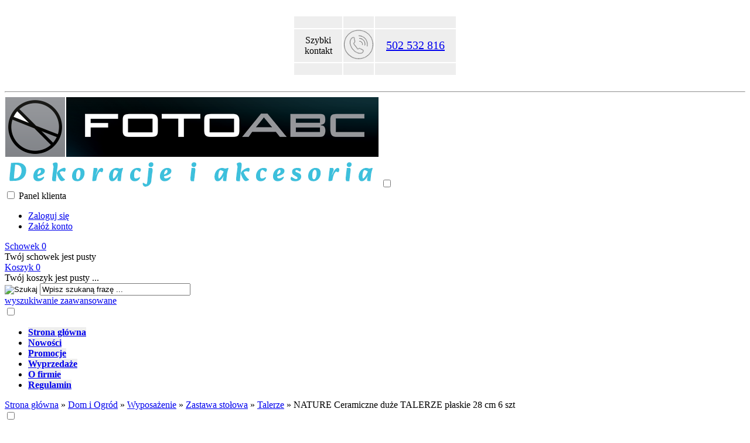

--- FILE ---
content_type: text/html; charset=utf-8
request_url: https://fotoabc.com/nature-ceramiczne-duze-talerze-plaskie-28-cm-6-szt-p-1426.html
body_size: 18648
content:
<!DOCTYPE HTML>
<html lang="pl">
<head>
    <meta charset="utf-8" />
    <title>NATURE Ceramiczne duże TALERZE płaskie 28 cm 6 szt</title>
    <meta name="keywords" content="NATURE Ceramiczne duże TALERZE płaskie 28 cm 6 szt" />
    <meta name="description" content="NATURE Ceramiczne duże TALERZE płaskie 28 cm 6 szt" />
    <meta name="robots" content="index,follow" />  
    
    <link rel="preload" href="https://fotoabc.com/szablony/standardowy.rwd.v2/font/dm-sans-v6-latin-ext_latin-regular.woff2" as="font" type="font/woff2" crossorigin="anonymous">
    <link rel="preload" href="https://fotoabc.com/szablony/standardowy.rwd.v2/font/dm-sans-v6-latin-ext_latin-700.woff2" as="font" type="font/woff2" crossorigin="anonymous">

    <meta name="viewport" content="width=device-width, initial-scale=1.0" />

    <meta property="og:title" content="NATURE Ceramiczne duże TALERZE płaskie 28 cm 6 szt" />
<meta property="og:description" content="NATURE Ceramiczne duże TALERZE płaskie 28 cm 6 szt" />
<meta property="og:type" content="product" />
<meta property="og:url" content="https://fotoabc.com/nature-ceramiczne-duze-talerze-plaskie-28-cm-6-szt-p-1426.html" />
<meta property="og:image" content="https://fotoabc.com/images/produkty_allegro/14062127037/aukcja_1_14062127037.jpg" />
<meta property="product:price:amount" content="150.00" />
<meta property="product:price:currency" content="PLN" />
<meta property="product:availability" content="in stock" />
<meta property="product:condition" content="new" />
<meta property="product:retailer_item_id" content="1426" />


    <base href="https://fotoabc.com" />	

    <link rel="stylesheet" type="text/css" href="cache/Cache_CssSzablonPodstrony.css" />
    
    <script src="javascript/jquery.js"></script>
    <script src="javascript/skrypty.php"></script>    

    
    
    
    <script src="javascript/produkt.php"></script>
    
    
    
    
    
    <link rel="canonical" href="https://fotoabc.com/nature-ceramiczne-duze-talerze-plaskie-28-cm-6-szt-p-1426.html" />
    
    
    
    
    
    
    
    
    
    
    
    <style>#LewaKolumna{width:250px} #SrodekKolumna{width:calc(100% - 250px)} .Strona{width:80%} </style>
    
</head>

<body style="background:#ffffff">


<div class="CalaStrona">

    
    
        
    <div class="OpisNaglowek">
    
         
<table border="0" style="margin: 0px auto; width: 280px;">
	<tbody>
		<tr bgcolor="#EEEEEE" height="0px">
			<td> </td>
			<td> </td>
			<td> </td>
		</tr>
		<tr bgcolor="#EEEEEE" height="50px">
			<td style="text-align: center;" width="100px"><span style="font-size:16px;"><span style="font-family:Verdana;">Szybki<br />
			kontakt</span></span></td>
			<td width="50x"><img loading="lazy" alt="alt" height="50" src="/images/tel.png" width="50" /></td>
			<td style="text-align: center;" width="200px"><span style="font-size:20px;"><span style="font-family:Verdana;"><span style="text-decoration:underline;"><a href="tel:+48502532816">502 532 816</a></span></span></span></td>
		</tr>
		<tr bgcolor="#EEEEEE" height="0px">
			<td> </td>
			<td> </td>
			<td> </td>
		</tr>
	</tbody>
</table>
 

<hr />
    
    </div>    
    
    
    <div class="SklepNaglowek">

        <div class="NaglowekTop">
        
            <div class="Strona SzybkieLinki SzybkieLinkiBrak">
        
                
                
            </div>

            <div class="Strona WyrownanieDoPrawej">
            
                                
                                
            </div>

        </div>
        
        <div class="LogoSzukanieIkony">
        
            <div class="Strona">
            
                <a id="LinkLogo" href="https://fotoabc.com"><img class="RwdMobilny no-lazy" src="images/1x1.png" width="1" height="1" alt="Foto ABC s.c." /><img loading="lazy" class="RwdKomputer" src="images/logo_fotoabc.png" width="637" height="154" alt="Foto ABC s.c." /></a>

                <input class="SzukajMenuCheckbox CheckboxNawigacja" type="checkbox" id="SzukajMenuCheckbox" />
                        
                <div class="IkonyNawigacja">

                    <div class="MenuNaglowek IkonaNawigacjiMenu" id="IkonaWysuwaniaMenu">
                    
                        <label class="SzukajMenuLabel" for="MenuMobilneCheckbox"> 
                    
                            <span class="IkonaNaglowek">
                            
                                <span class="PozycjaIkonka KolorSvg" title="Menu"></span>

                            </span>

                        </label>
                    
                    </div>
                              
                    <div class="SzukajNaglowek IkonaNawigacjiMenu">

                        <label class="SzukajMenuLabel" for="SzukajMenuCheckbox">                
                    
                            <span class="IkonaNaglowek">
                            
                                <span class="PozycjaIkonka KolorSvg" title="Szukaj"></span>

                            </span>

                        </label>
                    
                    </div>
                    
                                                
                        <div class="LogowanieNaglowek IkonaNawigacjiMenu">
                        
                            <input class="LogowanieMenuCheckbox CheckboxNawigacja" type="checkbox" id="LogowanieMenuCheckbox" />
                        
                            <label class="LogowanieMenuLabel" for="LogowanieMenuCheckbox">
                            
                                <span class="PozycjaIkonka KolorSvg" title="Panel klienta">
                                
                                    <span class="PozycjaStrzalka PozycjaOpisIkony">Panel klienta</span>

                                </span>
                            
                            </label>
                        
                            <ul class="PozycjeLogowanie">
                        
                                <li><a href="https://fotoabc.com/logowanie.html" rel="nofollow">Zaloguj się</a></li>
                                <li><a href="https://fotoabc.com/rejestracja.html" rel="nofollow">Załóż konto</a></li>
                            
                            </ul>
                            
                        </div>
                            
                     
                    
                                    
                                    
                    <div id="Schowek" class="IkonaNawigacjiMenu">

                        <a class="SchowekNaglowek IkonaNaglowek" href="https://fotoabc.com/schowek.html">
                        
                            <span class="PozycjaIkonka KolorSvg" title="Schowek">
                            
                                <span class="PozycjaStrzalka PozycjaOpisIkony">Schowek</span>
                            
                            </span>
                            
                            <span class="PozycjaIlosc">0</span>
                            
                        </a>
                        
                        <div class="SchowekRozwijany">
                        
                            <div class="RozwinietaWersja">
    
              <div class="PustyKoszykSchowek">Twój schowek jest pusty</div>
        
          </div>

                        </div> 
                        
                    </div>  

                           

                    <div id="Koszyk" class="IkonaNawigacjiMenu">

                        <a class="KoszykNaglowek IkonaNaglowek" href="https://fotoabc.com/koszyk.html">
                            
                            <span class="PozycjaIkonka KolorSvg" title="Koszyk">
                            
                                <span class="PozycjaStrzalka PozycjaOpisIkony">Koszyk</span>
                                
                            </span>
                            
                            <span class="PozycjaIlosc">0</span>
                            
                        </a>
                        
                        <div class="KoszykRozwijany">
                        
                            <div class="RozwinietaWersja">
 
            <div class="PustyKoszykSchowek">Twój koszyk jest pusty ...</div>
        
          </div>

                        </div>                      

                    </div>        

                </div>
                    
                <form onsubmit="return sprSzukaj(this,'InSzukaj')" method="post" action="szukaj.html" class="Wyszukiwanie">
                
                    <div class="KontenterWyszukiwania">
                
                        <div class="RamkaSzukania">
                            <input id="ButSzukaj" type="image" src="szablony/standardowy.rwd.v2/obrazki/szablon/lupa_szukaj.svg" alt="Szukaj" />
                            <input id="InSzukaj" type="text" name="szukaj" size="30" value="Wpisz szukaną frazę ..." />
                            <input type="hidden" name="postget" value="tak" />
                            
                            <div class="cl"></div>
                            
                            <div id="Podpowiedzi"></div>
                            
                        </div>

                        <a class="WyszukiwanieZaawansowane KolorSvg" href="https://fotoabc.com/wyszukiwanie-zaawansowane.html">wyszukiwanie zaawansowane</a>
                        
                        <div class="cl"></div>
                        
                    </div>
                        
                </form> 
                
            </div>

        </div>

    </div>

    <input class="MenuMobilneCheckbox CheckboxNawigacja" type="checkbox" id="MenuMobilneCheckbox" />
    
    <div class="GorneMenuKontener">

        <div class="GorneMenuTlo">

            <div class="Strona">

                <label for="MenuMobilneCheckbox" id="IkonaZwinieciaMenu"></label>
                <div class="TloZwinieciaMenu" onclick="$('#MenuMobilneCheckbox').prop('checked', !$('#MenuMobilneCheckbox').prop('checked'))"></div>

                <div class="GorneMenu">
                
                    <ul class="GlowneGorneMenu" role="menubar"><li role="menuitem"><div><a style="background-color:#EEEEEE !important" href="https://fotoabc.com/"><b data-hover="Strona główna">Strona główna</b></a></div></li><li role="menuitem"><div><a style="background-color:#EEEEEE !important" href="https://fotoabc.com/nowosci.html"><b data-hover="Nowości">Nowości</b></a></div></li><li role="menuitem"><div><a style="background-color:#EEEEEE !important" href="https://fotoabc.com/promocje.html"><b data-hover="Promocje">Promocje</b></a></div></li><li role="menuitem"><div><a style="background-color:#EEEEEE !important" href="https://fotoabc.com/wyprzedaz.html"><b data-hover="Wyprzedaże">Wyprzedaże</b></a></div></li><li data-id="4" id="MenuPozycja-4" role="menuitem"><div><a style="background-color:#EEEEEE !important"   href="https://fotoabc.com/o-firmie-pm-21.html"><b data-hover="O firmie">O firmie</b></a></div></li><li data-id="5" id="MenuPozycja-5" role="menuitem"><div><a style="background-color:#EEEEEE !important"   href="https://fotoabc.com/regulamin-pm-11.html"><b data-hover="Regulamin">Regulamin</b></a></div></li></ul>
                    
                </div>
                
            </div>
            
        </div>
        
    </div>
            
    

    <div class="Strona">

        
        <div id="Nawigacja" itemscope itemtype="http://schema.org/BreadcrumbList">
        
            <span itemprop="itemListElement" itemscope itemtype="http://schema.org/ListItem"><a href="https://fotoabc.com" class="NawigacjaLink" itemprop="item"><span itemprop="name">Strona główna</span></a><meta itemprop="position" content="1" /></span><span class="Nawigacja"> » </span><span itemprop="itemListElement" itemscope itemtype="http://schema.org/ListItem"><a href="https://fotoabc.com/dom-i-ogrod-c-12.html" class="NawigacjaLink" itemprop="item"><span itemprop="name">Dom i Ogród</span></a><meta itemprop="position" content="2" /></span><span class="Nawigacja"> » </span><span itemprop="itemListElement" itemscope itemtype="http://schema.org/ListItem"><a href="https://fotoabc.com/wyposazenie-c-12_13.html" class="NawigacjaLink" itemprop="item"><span itemprop="name">Wyposażenie</span></a><meta itemprop="position" content="3" /></span><span class="Nawigacja"> » </span><span itemprop="itemListElement" itemscope itemtype="http://schema.org/ListItem"><a href="https://fotoabc.com/zastawa-stolowa-c-12_13_14.html" class="NawigacjaLink" itemprop="item"><span itemprop="name">Zastawa stołowa</span></a><meta itemprop="position" content="4" /></span><span class="Nawigacja"> » </span><span itemprop="itemListElement" itemscope itemtype="http://schema.org/ListItem"><a href="https://fotoabc.com/talerze-c-12_13_14_15.html" class="NawigacjaLink" itemprop="item"><span itemprop="name">Talerze</span></a><meta itemprop="position" content="5" /></span><span class="Nawigacja"> » </span><span class="OstatniaNawigacja"><span itemprop="name">NATURE Ceramiczne duże TALERZE płaskie 28 cm 6 szt</span><meta itemprop="position" content="6" /></span>
            
        </div>

                
    </div>    

    

    <div class="cl"></div>

    
        <div class="Strona">
        
    
        <div class="KolumnyKontener">

                        
            <div id="LewaKolumna">
            
                <div class="LewaKolumnaPrzerwa">
            
                    



<div class="CalyBoxKategorie">

    <input class="CheckboxNawigacja CheckboxNawigacja" type="checkbox" id="CalyBoxCheckbox-42" />

        
        <div class="BoxNaglowekKategorie">
        
            <label for="CalyBoxCheckbox-42"> 
            
                Kategorie
                
            </label>
            
        </div>
        
    
    

    <div class="BoxKategorieWysuwane BoxZawartosc">
    
        <div class="BoxOdstep">
        
            <ul><li id="w319" class="Pokaz"><input type="checkbox" class="CheckboxRozwinKategorieWysuwane CheckboxNawigacja" id="irw319" /><label for="irw319" class="PrzyciskMobilny"></label><a class="Rozwin" href="https://fotoabc.com/-c-319.html"><em >(1)</em></a><ul id="rw319"><li id="w319_394" class="Pokaz"><input type="checkbox" class="CheckboxRozwinKategorieWysuwane CheckboxNawigacja" id="irw319_394" /><label for="irw319_394" class="PrzyciskMobilny"></label><a class="Rozwin" href="https://fotoabc.com/komputery-c-319_394.html">Komputery<em >(1)</em></a><ul id="rw319_394"><li id="w319_394_395" class="Pokaz"><input type="checkbox" class="CheckboxRozwinKategorieWysuwane CheckboxNawigacja" id="irw319_394_395" /><label for="irw319_394_395" class="PrzyciskMobilny"></label><a class="Rozwin" href="https://fotoabc.com/napedy-optyczne-i-nosniki-c-319_394_395.html">Napędy optyczne i nośniki<em >(1)</em></a><ul id="rw319_394_395"><li id="w319_394_395_396" class="Pokaz"><input type="checkbox" class="CheckboxRozwinKategorieWysuwane CheckboxNawigacja" id="irw319_394_395_396" /><label for="irw319_394_395_396" class="PrzyciskMobilny"></label><a class="Rozwin" href="https://fotoabc.com/nosniki-c-319_394_395_396.html">Nośniki<em >(1)</em></a><ul id="rw319_394_395_396"><li id="w319_394_395_396_397" class="Pokaz"><input type="checkbox" class="CheckboxRozwinKategorieWysuwane CheckboxNawigacja" id="irw319_394_395_396_397" /><label for="irw319_394_395_396_397" class="PrzyciskMobilny"></label><a class="Rozwin" href="https://fotoabc.com/akcesoria-c-319_394_395_396_397.html">Akcesoria<em >(1)</em></a><ul id="rw319_394_395_396_397"><li><a href="https://fotoabc.com/etui-i-albumy-c-319_394_395_396_397_398.html">Etui i albumy<em >(1)</em></a></li>
</ul></li>
</ul></li>
</ul></li>
</ul></li>
</ul></li>
<li id="w80" class="Pokaz"><input type="checkbox" class="CheckboxRozwinKategorieWysuwane CheckboxNawigacja" id="irw80" /><label for="irw80" class="PrzyciskMobilny"></label><a class="Rozwin" href="https://fotoabc.com/biuro-i-reklama-c-80.html">Biuro i Reklama<em >(3)</em></a><ul id="rw80"><li id="w80_81" class="Pokaz"><input type="checkbox" class="CheckboxRozwinKategorieWysuwane CheckboxNawigacja" id="irw80_81" /><label for="irw80_81" class="PrzyciskMobilny"></label><a class="Rozwin" href="https://fotoabc.com/pakowanie-i-wysylka-c-80_81.html">Pakowanie i wysyłka<em >(2)</em></a><ul id="rw80_81"><li id="w80_81_82" class="Pokaz"><input type="checkbox" class="CheckboxRozwinKategorieWysuwane CheckboxNawigacja" id="irw80_81_82" /><label for="irw80_81_82" class="PrzyciskMobilny"></label><a class="Rozwin" href="https://fotoabc.com/folia-c-80_81_82.html">Folia<em >(2)</em></a><ul id="rw80_81_82"><li><a href="https://fotoabc.com/babelkowa-c-80_81_82_83.html">Bąbelkowa<em >(2)</em></a></li>
</ul></li>
</ul></li>
<li id="w80_87" class="Pokaz"><input type="checkbox" class="CheckboxRozwinKategorieWysuwane CheckboxNawigacja" id="irw80_87" /><label for="irw80_87" class="PrzyciskMobilny"></label><a class="Rozwin" href="https://fotoabc.com/reklama-c-80_87.html">Reklama<em >(1)</em></a><ul id="rw80_87"><li id="w80_87_88" class="Pokaz"><input type="checkbox" class="CheckboxRozwinKategorieWysuwane CheckboxNawigacja" id="irw80_87_88" /><label for="irw80_87_88" class="PrzyciskMobilny"></label><a class="Rozwin" href="https://fotoabc.com/gadzety-c-80_87_88.html">Gadżety<em >(1)</em></a><ul id="rw80_87_88"><li><a href="https://fotoabc.com/kubki-szklanki-kufle-c-80_87_88_89.html">Kubki, szklanki, kufle<em >(1)</em></a></li>
</ul></li>
</ul></li>
</ul></li>
<li id="w27" class="Pokaz"><input type="checkbox" class="CheckboxRozwinKategorieWysuwane CheckboxNawigacja" id="irw27" /><label for="irw27" class="PrzyciskMobilny"></label><a class="Rozwin" href="https://fotoabc.com/bizuteria-i-zegarki-c-27.html">Biżuteria i Zegarki<em >(2)</em></a><ul id="rw27"><li id="w27_28" class="Pokaz"><input type="checkbox" class="CheckboxRozwinKategorieWysuwane CheckboxNawigacja" id="irw27_28" /><label for="irw27_28" class="PrzyciskMobilny"></label><a class="Rozwin" href="https://fotoabc.com/akcesoria-do-bizuterii-c-27_28.html">Akcesoria do biżuterii<em >(2)</em></a><ul id="rw27_28"><li><a href="https://fotoabc.com/szkatulki-i-pudeleczka-c-27_28_29.html">Szkatułki i pudełeczka<em >(2)</em></a></li>
</ul></li>
</ul></li>
<li id="w12" class="Pokaz"><input type="checkbox" class="CheckboxRozwinKategorieWysuwane CheckboxNawigacja" id="irw12" /><label for="irw12" class="PrzyciskMobilny"></label><a class="Rozwin Aktywna" href="https://fotoabc.com/dom-i-ogrod-c-12.html">Dom i Ogród<em >(1101)</em></a><ul id="rw12"><li id="w12_144" class="Pokaz"><input type="checkbox" class="CheckboxRozwinKategorieWysuwane CheckboxNawigacja" id="irw12_144" /><label for="irw12_144" class="PrzyciskMobilny"></label><a class="Rozwin" href="https://fotoabc.com/meble-c-12_144.html">Meble<em >(7)</em></a><ul id="rw12_144"><li id="w12_144_197" class="Pokaz"><input type="checkbox" class="CheckboxRozwinKategorieWysuwane CheckboxNawigacja" id="irw12_144_197" /><label for="irw12_144_197" class="PrzyciskMobilny"></label><a class="Rozwin" href="https://fotoabc.com/kuchnia-c-12_144_197.html">Kuchnia<em >(1)</em></a><ul id="rw12_144_197"><li><a href="https://fotoabc.com/polki-c-12_144_197_198.html">Półki<em >(1)</em></a></li>
</ul></li>
<li id="w12_144_154" class="Pokaz"><input type="checkbox" class="CheckboxRozwinKategorieWysuwane CheckboxNawigacja" id="irw12_144_154" /><label for="irw12_144_154" class="PrzyciskMobilny"></label><a class="Rozwin" href="https://fotoabc.com/przedpokoj-c-12_144_154.html">Przedpokój<em >(4)</em></a><ul id="rw12_144_154"><li><a href="https://fotoabc.com/polki-c-12_144_154_376.html">Półki<em >(1)</em></a></li>
<li><a href="https://fotoabc.com/stojaki-na-parasole-c-12_144_154_341.html">Stojaki na parasole<em >(2)</em></a></li>
<li><a href="https://fotoabc.com/wieszaki-c-12_144_154_155.html">Wieszaki<em >(1)</em></a></li>
</ul></li>
<li id="w12_144_145" class="Pokaz"><input type="checkbox" class="CheckboxRozwinKategorieWysuwane CheckboxNawigacja" id="irw12_144_145" /><label for="irw12_144_145" class="PrzyciskMobilny"></label><a class="Rozwin" href="https://fotoabc.com/salon-c-12_144_145.html">Salon<em >(2)</em></a><ul id="rw12_144_145"><li><a href="https://fotoabc.com/stoliki-i-lawy-c-12_144_145_146.html">Stoliki i ławy<em >(2)</em></a></li>
</ul></li>
</ul></li>
<li id="w12_36" class="Pokaz"><input type="checkbox" class="CheckboxRozwinKategorieWysuwane CheckboxNawigacja" id="irw12_36" /><label for="irw12_36" class="PrzyciskMobilny"></label><a class="Rozwin" href="https://fotoabc.com/ogrod-c-12_36.html">Ogród<em >(75)</em></a><ul id="rw12_36"><li id="w12_36_325" class="Pokaz"><input type="checkbox" class="CheckboxRozwinKategorieWysuwane CheckboxNawigacja" id="irw12_36_325" /><label for="irw12_36_325" class="PrzyciskMobilny"></label><a class="Rozwin" href="https://fotoabc.com/architektura-ogrodowa-c-12_36_325.html">Architektura ogrodowa<em >(2)</em></a><ul id="rw12_36_325"><li><a href="https://fotoabc.com/obrzeza-c-12_36_325_326.html">Obrzeża<em >(1)</em></a></li>
<li><a href="https://fotoabc.com/pergole-i-trejaze-c-12_36_325_374.html">Pergole i trejaże<em >(1)</em></a></li>
</ul></li>
<li id="w12_36_39" class="Pokaz"><input type="checkbox" class="CheckboxRozwinKategorieWysuwane CheckboxNawigacja" id="irw12_36_39" /><label for="irw12_36_39" class="PrzyciskMobilny"></label><a class="Rozwin" href="https://fotoabc.com/doniczki-i-pojemniki-c-12_36_39.html">Doniczki i pojemniki<em >(22)</em></a><ul id="rw12_36_39"><li><a href="https://fotoabc.com/doniczki-c-12_36_39_40.html">Doniczki<em >(15)</em></a></li>
<li><a href="https://fotoabc.com/kwietniki-c-12_36_39_370.html">Kwietniki<em >(1)</em></a></li>
<li><a href="https://fotoabc.com/oslonki-c-12_36_39_41.html">Osłonki<em >(3)</em></a></li>
<li><a href="https://fotoabc.com/skrzynki-balkonowe-c-12_36_39_314.html">Skrzynki balkonowe<em >(1)</em></a></li>
<li><a href="https://fotoabc.com/uchwyty-i-wieszaki-do-skrzynek-i-donic-c-12_36_39_124.html">Uchwyty i wieszaki do skrzynek i donic<em >(2)</em></a></li>
</ul></li>
<li id="w12_36_121" class="Pokaz"><input type="checkbox" class="CheckboxRozwinKategorieWysuwane CheckboxNawigacja" id="irw12_36_121" /><label for="irw12_36_121" class="PrzyciskMobilny"></label><a class="Rozwin" href="https://fotoabc.com/grillowanie-c-12_36_121.html">Grillowanie<em >(3)</em></a><ul id="rw12_36_121"><li id="w12_36_121_122" class="Pokaz"><input type="checkbox" class="CheckboxRozwinKategorieWysuwane CheckboxNawigacja" id="irw12_36_121_122" /><label for="irw12_36_121_122" class="PrzyciskMobilny"></label><a class="Rozwin" href="https://fotoabc.com/czesci-i-przybory-c-12_36_121_122.html">Części i przybory<em >(2)</em></a><ul id="rw12_36_121_122"><li><a href="https://fotoabc.com/dmuchawy-do-grilla-c-12_36_121_122_123.html">Dmuchawy do grilla<em >(1)</em></a></li>
<li><a href="https://fotoabc.com/maty-do-grilla-c-12_36_121_122_222.html">Maty do grilla<em >(1)</em></a></li>
</ul></li>
<li><a href="https://fotoabc.com/paleniska-ogrodowe-c-12_36_121_224.html">Paleniska ogrodowe<em >(1)</em></a></li>
</ul></li>
<li id="w12_36_73" class="Pokaz"><input type="checkbox" class="CheckboxRozwinKategorieWysuwane CheckboxNawigacja" id="irw12_36_73" /><label for="irw12_36_73" class="PrzyciskMobilny"></label><a class="Rozwin" href="https://fotoabc.com/meble-ogrodowe-c-12_36_73.html">Meble ogrodowe<em >(4)</em></a><ul id="rw12_36_73"><li><a href="https://fotoabc.com/hamaki-c-12_36_73_74.html">Hamaki<em >(1)</em></a></li>
<li><a href="https://fotoabc.com/lezaki-i-lezanki-c-12_36_73_377.html">Leżaki i leżanki<em >(1)</em></a></li>
<li id="w12_36_73_380" class="Pokaz"><input type="checkbox" class="CheckboxRozwinKategorieWysuwane CheckboxNawigacja" id="irw12_36_73_380" /><label for="irw12_36_73_380" class="PrzyciskMobilny"></label><a class="Rozwin" href="https://fotoabc.com/parasole-ogrodowe-i-akcesoria-c-12_36_73_380.html">Parasole ogrodowe i akcesoria<em >(2)</em></a><ul id="rw12_36_73_380"><li><a href="https://fotoabc.com/parasole-ogrodowe-c-12_36_73_380_381.html">Parasole ogrodowe<em >(2)</em></a></li>
</ul></li>
</ul></li>
<li id="w12_36_57" class="Pokaz"><input type="checkbox" class="CheckboxRozwinKategorieWysuwane CheckboxNawigacja" id="irw12_36_57" /><label for="irw12_36_57" class="PrzyciskMobilny"></label><a class="Rozwin" href="https://fotoabc.com/narzedzia-ogrodnicze-c-12_36_57.html">Narzędzia ogrodnicze<em >(2)</em></a><ul id="rw12_36_57"><li id="w12_36_57_119" class="Pokaz"><input type="checkbox" class="CheckboxRozwinKategorieWysuwane CheckboxNawigacja" id="irw12_36_57_119" /><label for="irw12_36_57_119" class="PrzyciskMobilny"></label><a class="Rozwin" href="https://fotoabc.com/czesci-i-akcesoria-c-12_36_57_119.html">Części i akcesoria<em >(1)</em></a><ul id="rw12_36_57_119"><li><a href="https://fotoabc.com/inne-czesci-i-akcesoria-c-12_36_57_119_120.html">Inne części i akcesoria<em >(1)</em></a></li>
</ul></li>
<li><a href="https://fotoabc.com/miotly-i-szczotki-c-12_36_57_363.html">Miotły i szczotki<em >(1)</em></a></li>
</ul></li>
<li id="w12_36_65" class="Pokaz"><input type="checkbox" class="CheckboxRozwinKategorieWysuwane CheckboxNawigacja" id="irw12_36_65" /><label for="irw12_36_65" class="PrzyciskMobilny"></label><a class="Rozwin" href="https://fotoabc.com/nawadnianie-c-12_36_65.html">Nawadnianie<em >(8)</em></a><ul id="rw12_36_65"><li id="w12_36_65_160" class="Pokaz"><input type="checkbox" class="CheckboxRozwinKategorieWysuwane CheckboxNawigacja" id="irw12_36_65_160" /><label for="irw12_36_65_160" class="PrzyciskMobilny"></label><a class="Rozwin" href="https://fotoabc.com/systemy-nawadniajace-c-12_36_65_160.html">Systemy nawadniające<em >(4)</em></a><ul id="rw12_36_65_160"><li><a href="https://fotoabc.com/nawadniacze-c-12_36_65_160_161.html">Nawadniacze<em >(4)</em></a></li>
</ul></li>
<li><a href="https://fotoabc.com/weze-c-12_36_65_66.html">Węże<em >(4)</em></a></li>
</ul></li>
<li id="w12_36_47" class="Pokaz"><input type="checkbox" class="CheckboxRozwinKategorieWysuwane CheckboxNawigacja" id="irw12_36_47" /><label for="irw12_36_47" class="PrzyciskMobilny"></label><a class="Rozwin" href="https://fotoabc.com/oswietlenie-c-12_36_47.html">Oświetlenie<em >(13)</em></a><ul id="rw12_36_47"><li><a href="https://fotoabc.com/girlandy-c-12_36_47_48.html">Girlandy<em >(5)</em></a></li>
<li id="w12_36_47_98" class="Pokaz"><input type="checkbox" class="CheckboxRozwinKategorieWysuwane CheckboxNawigacja" id="irw12_36_47_98" /><label for="irw12_36_47_98" class="PrzyciskMobilny"></label><a class="Rozwin" href="https://fotoabc.com/lampy-c-12_36_47_98.html">Lampy<em >(7)</em></a><ul id="rw12_36_47_98"><li><a href="https://fotoabc.com/wbijane-c-12_36_47_98_362.html">Wbijane<em >(5)</em></a></li>
<li><a href="https://fotoabc.com/wbijane-solarne-c-12_36_47_98_99.html">Wbijane, solarne<em >(2)</em></a></li>
</ul></li>
<li><a href="https://fotoabc.com/slupki-oswietleniowe-c-12_36_47_366.html">Słupki oświetleniowe<em >(1)</em></a></li>
</ul></li>
<li id="w12_36_37" class="Pokaz"><input type="checkbox" class="CheckboxRozwinKategorieWysuwane CheckboxNawigacja" id="irw12_36_37" /><label for="irw12_36_37" class="PrzyciskMobilny"></label><a class="Rozwin" href="https://fotoabc.com/przedmioty-dekoracyjne-c-12_36_37.html">Przedmioty dekoracyjne<em >(21)</em></a><ul id="rw12_36_37"><li><a href="https://fotoabc.com/rzezby-i-figury-c-12_36_37_38.html">Rzeźby i figury<em >(11)</em></a></li>
</ul></li>
</ul></li>
<li id="w12_116" class="Pokaz"><input type="checkbox" class="CheckboxRozwinKategorieWysuwane CheckboxNawigacja" id="irw12_116" /><label for="irw12_116" class="PrzyciskMobilny"></label><a class="Rozwin" href="https://fotoabc.com/oswietlenie-c-12_116.html">Oświetlenie<em >(10)</em></a><ul id="rw12_116"><li><a href="https://fotoabc.com/girlandy-swietlne-c-12_116_117.html">Girlandy świetlne<em >(10)</em></a></li>
</ul></li>
<li id="w12_13" class="Pokaz"><input type="checkbox" class="CheckboxRozwinKategorieWysuwane CheckboxNawigacja" id="irw12_13" /><label for="irw12_13" class="PrzyciskMobilny"></label><a class="Rozwin" href="https://fotoabc.com/wyposazenie-c-12_13.html">Wyposażenie<em >(1009)</em></a><ul id="rw12_13"><li id="w12_13_25" class="Pokaz"><input type="checkbox" class="CheckboxRozwinKategorieWysuwane CheckboxNawigacja" id="irw12_13_25" /><label for="irw12_13_25" class="PrzyciskMobilny"></label><a class="Rozwin" href="https://fotoabc.com/akcesoria-lazienkowe-c-12_13_25.html">Akcesoria łazienkowe<em >(61)</em></a><ul id="rw12_13_25"><li><a href="https://fotoabc.com/dozowniki-do-mydla-c-12_13_25_77.html">Dozowniki do mydła<em >(2)</em></a></li>
<li><a href="https://fotoabc.com/kosze-i-pojemniki-na-pranie-c-12_13_25_266.html">Kosze i pojemniki na pranie<em >(14)</em></a></li>
<li><a href="https://fotoabc.com/kubki-i-pojemniki-lazienkowe-c-12_13_25_26.html">Kubki i pojemniki łazienkowe<em >(35)</em></a></li>
<li><a href="https://fotoabc.com/maty-antyposlizgowe-c-12_13_25_313.html">Maty antypoślizgowe<em >(1)</em></a></li>
<li><a href="https://fotoabc.com/polki-lazienkowe-c-12_13_25_84.html">Półki łazienkowe<em >(2)</em></a></li>
<li><a href="https://fotoabc.com/uchwyty-i-pojemniki-na-papier-c-12_13_25_267.html">Uchwyty i pojemniki na papier<em >(1)</em></a></li>
<li><a href="https://fotoabc.com/wieszaki-c-12_13_25_149.html">Wieszaki<em >(3)</em></a></li>
<li><a href="https://fotoabc.com/zestawy-akcesoriow-c-12_13_25_43.html">Zestawy akcesoriów<em >(3)</em></a></li>
</ul></li>
<li id="w12_13_356" class="Pokaz"><input type="checkbox" class="CheckboxRozwinKategorieWysuwane CheckboxNawigacja" id="irw12_13_356" /><label for="irw12_13_356" class="PrzyciskMobilny"></label><a class="Rozwin" href="https://fotoabc.com/dekoracje-domu-c-12_13_356.html">Dekoracje domu<em >(17)</em></a><ul id="rw12_13_356"><li><a href="https://fotoabc.com/figurki-i-rzezby-c-12_13_356_358.html">Figurki i rzeźby<em >(15)</em></a></li>
<li><a href="https://fotoabc.com/lampiony-i-latarnie-c-12_13_356_369.html">Lampiony i latarnie<em >(1)</em></a></li>
<li><a href="https://fotoabc.com/zegary-c-12_13_356_357.html">Zegary<em >(1)</em></a></li>
</ul></li>
<li id="w12_13_30" class="Pokaz"><input type="checkbox" class="CheckboxRozwinKategorieWysuwane CheckboxNawigacja" id="irw12_13_30" /><label for="irw12_13_30" class="PrzyciskMobilny"></label><a class="Rozwin" href="https://fotoabc.com/dekoracje-i-ozdoby-c-12_13_30.html">Dekoracje i ozdoby<em >(116)</em></a><ul id="rw12_13_30"><li><a href="https://fotoabc.com/figurki-i-rzezby-c-12_13_30_42.html">Figurki i rzeźby<em >(77)</em></a></li>
<li><a href="https://fotoabc.com/kopuly-dekoracyjne-c-12_13_30_142.html">Kopuły dekoracyjne<em >(1)</em></a></li>
<li><a href="https://fotoabc.com/kwietniki-c-12_13_30_85.html">Kwietniki<em >(1)</em></a></li>
<li><a href="https://fotoabc.com/lampiony-i-latarnie-c-12_13_30_44.html">Lampiony i latarnie<em >(9)</em></a></li>
<li><a href="https://fotoabc.com/ozdobne-zawieszki-c-12_13_30_46.html">Ozdobne zawieszki<em >(15)</em></a></li>
<li><a href="https://fotoabc.com/ramki-do-zdjec-c-12_13_30_225.html">Ramki do zdjęć<em >(3)</em></a></li>
<li><a href="https://fotoabc.com/sztuczne-kwiaty-i-owoce-c-12_13_30_260.html">Sztuczne kwiaty i owoce<em >(6)</em></a></li>
<li><a href="https://fotoabc.com/wianki-c-12_13_30_353.html">Wianki<em >(4)</em></a></li>
</ul></li>
<li id="w12_13_78" class="Pokaz"><input type="checkbox" class="CheckboxRozwinKategorieWysuwane CheckboxNawigacja" id="irw12_13_78" /><label for="irw12_13_78" class="PrzyciskMobilny"></label><a class="Rozwin" href="https://fotoabc.com/dywany-i-dywaniki-c-12_13_78.html">Dywany i dywaniki<em >(3)</em></a><ul id="rw12_13_78"><li><a href="https://fotoabc.com/dywany-c-12_13_78_218.html">Dywany<em >(1)</em></a></li>
<li><a href="https://fotoabc.com/wycieraczki-c-12_13_78_79.html">Wycieraczki<em >(2)</em></a></li>
</ul></li>
<li id="w12_13_354" class="Pokaz"><input type="checkbox" class="CheckboxRozwinKategorieWysuwane CheckboxNawigacja" id="irw12_13_354" /><label for="irw12_13_354" class="PrzyciskMobilny"></label><a class="Rozwin" href="https://fotoabc.com/florystyka-c-12_13_354.html">Florystyka<em >(8)</em></a><ul id="rw12_13_354"><li><a href="https://fotoabc.com/doniczki-i-oslonki-c-12_13_354_359.html">Doniczki i osłonki<em >(4)</em></a></li>
<li><a href="https://fotoabc.com/kompozycje-kwiatowe-c-12_13_354_385.html">Kompozycje kwiatowe<em >(1)</em></a></li>
<li><a href="https://fotoabc.com/sztuczne-kwiaty-i-owoce-c-12_13_354_355.html">Sztuczne kwiaty i owoce<em >(3)</em></a></li>
</ul></li>
<li><a href="https://fotoabc.com/koszyki-c-12_13_61.html">Koszyki<em >(17)</em></a></li>
<li id="w12_13_59" class="Pokaz"><input type="checkbox" class="CheckboxRozwinKategorieWysuwane CheckboxNawigacja" id="irw12_13_59" /><label for="irw12_13_59" class="PrzyciskMobilny"></label><a class="Rozwin" href="https://fotoabc.com/obrusy-serwetki-podkladki-c-12_13_59.html">Obrusy, serwetki, podkładki<em >(26)</em></a><ul id="rw12_13_59"><li><a href="https://fotoabc.com/obrusy-c-12_13_59_63.html">Obrusy<em >(3)</em></a></li>
<li><a href="https://fotoabc.com/podkladki-i-maty-c-12_13_59_60.html">Podkładki i maty<em >(9)</em></a></li>
<li><a href="https://fotoabc.com/pozostale-c-12_13_59_279.html">Pozostałe<em >(1)</em></a></li>
</ul></li>
<li id="w12_13_139" class="Pokaz"><input type="checkbox" class="CheckboxRozwinKategorieWysuwane CheckboxNawigacja" id="irw12_13_139" /><label for="irw12_13_139" class="PrzyciskMobilny"></label><a class="Rozwin" href="https://fotoabc.com/ozdoby-swiateczne-i-okolicznosciowe-c-12_13_139.html">Ozdoby świąteczne i okolicznościowe<em >(109)</em></a><ul id="rw12_13_139"><li id="w12_13_139_140" class="Pokaz"><input type="checkbox" class="CheckboxRozwinKategorieWysuwane CheckboxNawigacja" id="irw12_13_139_140" /><label for="irw12_13_139_140" class="PrzyciskMobilny"></label><a class="Rozwin" href="https://fotoabc.com/boze-narodzenie-c-12_13_139_140.html">Boże Narodzenie<em >(90)</em></a><ul id="rw12_13_139_140"><li><a href="https://fotoabc.com/bombki-i-ozdoby-choinkowe-c-12_13_139_140_278.html">Bombki i ozdoby choinkowe<em >(74)</em></a></li>
<li><a href="https://fotoabc.com/dekoracje-okienne-c-12_13_139_140_151.html">Dekoracje okienne<em >(3)</em></a></li>
<li><a href="https://fotoabc.com/figurki-c-12_13_139_140_177.html">Figurki<em >(7)</em></a></li>
<li><a href="https://fotoabc.com/oswietlenie-choinkowe-c-12_13_139_140_141.html">Oświetlenie choinkowe<em >(5)</em></a></li>
<li><a href="https://fotoabc.com/swieczniki-i-lampiony-c-12_13_139_140_183.html">Świeczniki i lampiony<em >(1)</em></a></li>
</ul></li>
<li id="w12_13_139_298" class="Pokaz"><input type="checkbox" class="CheckboxRozwinKategorieWysuwane CheckboxNawigacja" id="irw12_13_139_298" /><label for="irw12_13_139_298" class="PrzyciskMobilny"></label><a class="Rozwin" href="https://fotoabc.com/wielkanoc-c-12_13_139_298.html">Wielkanoc<em >(19)</em></a><ul id="rw12_13_139_298"><li><a href="https://fotoabc.com/figurki-c-12_13_139_298_299.html">Figurki<em >(18)</em></a></li>
<li><a href="https://fotoabc.com/koszyczki-i-stroiki-c-12_13_139_298_351.html">Koszyczki i stroiki<em >(1)</em></a></li>
</ul></li>
</ul></li>
<li id="w12_13_383" class="Pokaz"><input type="checkbox" class="CheckboxRozwinKategorieWysuwane CheckboxNawigacja" id="irw12_13_383" /><label for="irw12_13_383" class="PrzyciskMobilny"></label><a class="Rozwin" href="https://fotoabc.com/pojemniki-na-zywnosc-c-12_13_383.html">Pojemniki na żywność<em >(24)</em></a><ul id="rw12_13_383"><li><a href="https://fotoabc.com/pojemniki-c-12_13_383_384.html">Pojemniki<em >(8)</em></a></li>
<li><a href="https://fotoabc.com/termosy-i-kubki-termiczne-c-12_13_383_402.html">Termosy i kubki termiczne<em >(16)</em></a></li>
</ul></li>
<li><a href="https://fotoabc.com/projekty-wnetrz-c-12_13_62.html">Projekty wnętrz<em >(1)</em></a></li>
<li id="w12_13_360" class="Pokaz"><input type="checkbox" class="CheckboxRozwinKategorieWysuwane CheckboxNawigacja" id="irw12_13_360" /><label for="irw12_13_360" class="PrzyciskMobilny"></label><a class="Rozwin" href="https://fotoabc.com/przechowywanie-c-12_13_360.html">Przechowywanie<em >(20)</em></a><ul id="rw12_13_360"><li><a href="https://fotoabc.com/pudelka-c-12_13_360_361.html">Pudełka<em >(20)</em></a></li>
</ul></li>
<li id="w12_13_17" class="Pokaz"><input type="checkbox" class="CheckboxRozwinKategorieWysuwane CheckboxNawigacja" id="irw12_13_17" /><label for="irw12_13_17" class="PrzyciskMobilny"></label><a class="Rozwin" href="https://fotoabc.com/przybory-kuchenne-c-12_13_17.html">Przybory kuchenne<em >(116)</em></a><ul id="rw12_13_17"><li id="w12_13_17_69" class="Pokaz"><input type="checkbox" class="CheckboxRozwinKategorieWysuwane CheckboxNawigacja" id="irw12_13_17_69" /><label for="irw12_13_17_69" class="PrzyciskMobilny"></label><a class="Rozwin" href="https://fotoabc.com/akcesoria-c-12_13_17_69.html">Akcesoria<em >(22)</em></a><ul id="rw12_13_17_69"><li><a href="https://fotoabc.com/formy-do-lodu-i-lodow-c-12_13_17_69_232.html">Formy do lodu i lodów<em >(9)</em></a></li>
<li><a href="https://fotoabc.com/otwieracze-i-korkociagi-c-12_13_17_69_171.html">Otwieracze i korkociągi<em >(1)</em></a></li>
<li><a href="https://fotoabc.com/podkladki-pod-garnki-c-12_13_17_69_201.html">Podkładki pod garnki<em >(6)</em></a></li>
<li><a href="https://fotoabc.com/szczypce-c-12_13_17_69_223.html">Szczypce<em >(1)</em></a></li>
<li><a href="https://fotoabc.com/tarki-i-szatkownice-c-12_13_17_69_110.html">Tarki i szatkownice<em >(1)</em></a></li>
<li><a href="https://fotoabc.com/uchwyty-na-reczniki-kuchenne-c-12_13_17_69_191.html">Uchwyty na ręczniki kuchenne<em >(3)</em></a></li>
<li><a href="https://fotoabc.com/wykalaczki-i-patyczki-c-12_13_17_69_329.html">Wykałaczki i patyczki<em >(1)</em></a></li>
</ul></li>
<li id="w12_13_17_152" class="Pokaz"><input type="checkbox" class="CheckboxRozwinKategorieWysuwane CheckboxNawigacja" id="irw12_13_17_152" /><label for="irw12_13_17_152" class="PrzyciskMobilny"></label><a class="Rozwin" href="https://fotoabc.com/akcesoria-barmanskie-c-12_13_17_152.html">Akcesoria barmańskie<em >(7)</em></a><ul id="rw12_13_17_152"><li><a href="https://fotoabc.com/dozowniki-c-12_13_17_152_296.html">Dozowniki<em >(1)</em></a></li>
<li><a href="https://fotoabc.com/inne-akcesoria-c-12_13_17_152_153.html">Inne akcesoria<em >(2)</em></a></li>
<li><a href="https://fotoabc.com/shakery-c-12_13_17_152_297.html">Shakery<em >(1)</em></a></li>
<li><a href="https://fotoabc.com/slomki-c-12_13_17_152_254.html">Słomki<em >(3)</em></a></li>
</ul></li>
<li><a href="https://fotoabc.com/chlebaki-c-12_13_17_156.html">Chlebaki<em >(2)</em></a></li>
<li><a href="https://fotoabc.com/czajniki-i-imbryki-c-12_13_17_190.html">Czajniki i imbryki<em >(2)</em></a></li>
<li><a href="https://fotoabc.com/deski-do-krojenia-c-12_13_17_126.html">Deski do krojenia<em >(7)</em></a></li>
<li><a href="https://fotoabc.com/dozowniki-na-plyn-i-zmywaki-c-12_13_17_45.html">Dozowniki na płyn i zmywaki<em >(1)</em></a></li>
<li id="w12_13_17_165" class="Pokaz"><input type="checkbox" class="CheckboxRozwinKategorieWysuwane CheckboxNawigacja" id="irw12_13_17_165" /><label for="irw12_13_17_165" class="PrzyciskMobilny"></label><a class="Rozwin" href="https://fotoabc.com/garnki-i-patelnie-c-12_13_17_165.html">Garnki i patelnie<em >(3)</em></a><ul id="rw12_13_17_165"><li><a href="https://fotoabc.com/organizery-c-12_13_17_165_166.html">Organizery<em >(1)</em></a></li>
<li><a href="https://fotoabc.com/patelnie-c-12_13_17_165_217.html">Patelnie<em >(1)</em></a></li>
<li><a href="https://fotoabc.com/pokrywki-c-12_13_17_165_295.html">Pokrywki<em >(1)</em></a></li>
</ul></li>
<li><a href="https://fotoabc.com/miski-c-12_13_17_163.html">Miski<em >(2)</em></a></li>
<li><a href="https://fotoabc.com/mlynki-i-mozdzierze-c-12_13_17_167.html">Młynki i moździerze<em >(4)</em></a></li>
<li><a href="https://fotoabc.com/naczynia-zaroodporne-c-12_13_17_75.html">Naczynia żaroodporne<em >(12)</em></a></li>
<li><a href="https://fotoabc.com/pojemniki-i-przechowywanie-zywnosci-c-12_13_17_33.html">Pojemniki i przechowywanie żywności<em >(24)</em></a></li>
<li><a href="https://fotoabc.com/scierki-rekawice-i-fartuchy-c-12_13_17_199.html">Ścierki, rękawice i fartuchy<em >(4)</em></a></li>
<li><a href="https://fotoabc.com/sitka-i-cedzaki-c-12_13_17_147.html">Sitka i cedzaki<em >(2)</em></a></li>
<li><a href="https://fotoabc.com/solniczki-i-pieprzniczki-c-12_13_17_211.html">Solniczki i pieprzniczki<em >(2)</em></a></li>
<li><a href="https://fotoabc.com/tace-i-stoliki-c-12_13_17_112.html">Tace i stoliki<em >(19)</em></a></li>
<li><a href="https://fotoabc.com/termosy-i-kubki-termiczne-c-12_13_17_352.html">Termosy i kubki termiczne<em >(2)</em></a></li>
<li><a href="https://fotoabc.com/zaparzacze-i-kawiarki-c-12_13_17_200.html">Zaparzacze i kawiarki<em >(1)</em></a></li>
</ul></li>
<li><a href="https://fotoabc.com/pudelka-c-12_13_131.html">Pudełka<em >(21)</em></a></li>
<li><a href="https://fotoabc.com/swiece-c-12_13_103.html">Świece<em >(6)</em></a></li>
<li id="w12_13_404" class="Pokaz"><input type="checkbox" class="CheckboxRozwinKategorieWysuwane CheckboxNawigacja" id="irw12_13_404" /><label for="irw12_13_404" class="PrzyciskMobilny"></label><a class="Rozwin" href="https://fotoabc.com/swiece-i-zapachy-do-domu-c-12_13_404.html">Świece i zapachy do domu<em >(1)</em></a><ul id="rw12_13_404"><li><a href="https://fotoabc.com/kominki-zapachowe-c-12_13_404_405.html">Kominki zapachowe<em >(1)</em></a></li>
</ul></li>
<li><a href="https://fotoabc.com/swieczniki-c-12_13_19.html">Świeczniki<em >(8)</em></a></li>
<li><a href="https://fotoabc.com/szkatulki-i-kuferki-c-12_13_90.html">Szkatułki i kuferki<em >(2)</em></a></li>
<li id="w12_13_400" class="Pokaz"><input type="checkbox" class="CheckboxRozwinKategorieWysuwane CheckboxNawigacja" id="irw12_13_400" /><label for="irw12_13_400" class="PrzyciskMobilny"></label><a class="Rozwin" href="https://fotoabc.com/tekstylia-c-12_13_400.html">Tekstylia<em >(2)</em></a><ul id="rw12_13_400"><li><a href="https://fotoabc.com/tekstylia-do-kuchni-i-jadalni-c-12_13_400_401.html">Tekstylia do kuchni i jadalni<em >(2)</em></a></li>
</ul></li>
<li id="w12_13_54" class="Pokaz"><input type="checkbox" class="CheckboxRozwinKategorieWysuwane CheckboxNawigacja" id="irw12_13_54" /><label for="irw12_13_54" class="PrzyciskMobilny"></label><a class="Rozwin" href="https://fotoabc.com/woski-olejki-i-akcesoria-c-12_13_54.html">Woski, olejki i akcesoria<em >(16)</em></a><ul id="rw12_13_54"><li id="w12_13_54_55" class="Pokaz"><input type="checkbox" class="CheckboxRozwinKategorieWysuwane CheckboxNawigacja" id="irw12_13_54_55" /><label for="irw12_13_54_55" class="PrzyciskMobilny"></label><a class="Rozwin" href="https://fotoabc.com/kominki-i-woski-c-12_13_54_55.html">Kominki i woski<em >(16)</em></a><ul id="rw12_13_54_55"><li><a href="https://fotoabc.com/kominki-zapachowe-c-12_13_54_55_56.html">Kominki zapachowe<em >(16)</em></a></li>
</ul></li>
</ul></li>
<li><a href="https://fotoabc.com/zabawne-gadzety-c-12_13_134.html">Zabawne gadżety<em >(1)</em></a></li>
<li id="w12_13_14" class="Pokaz"><input type="checkbox" class="CheckboxRozwinKategorieWysuwane CheckboxNawigacja" id="irw12_13_14" /><label for="irw12_13_14" class="PrzyciskMobilny"></label><a class="Rozwin" href="https://fotoabc.com/zastawa-stolowa-c-12_13_14.html">Zastawa stołowa<em >(432)</em></a><ul id="rw12_13_14"><li><a href="https://fotoabc.com/bulionowki-c-12_13_14_261.html">Bulionówki<em >(2)</em></a></li>
<li><a href="https://fotoabc.com/cukiernice-c-12_13_14_67.html">Cukiernice<em >(3)</em></a></li>
<li><a href="https://fotoabc.com/dzbanki-karafki-i-mleczniki-c-12_13_14_64.html">Dzbanki, karafki i mleczniki<em >(10)</em></a></li>
<li><a href="https://fotoabc.com/filizanki-c-12_13_14_109.html">Filiżanki<em >(73)</em></a></li>
<li><a href="https://fotoabc.com/imbryki-c-12_13_14_403.html">Imbryki<em >(1)</em></a></li>
<li><a href="https://fotoabc.com/kieliszki-i-pucharki-c-12_13_14_125.html">Kieliszki i pucharki<em >(11)</em></a></li>
<li><a href="https://fotoabc.com/kubki-c-12_13_14_32.html">Kubki<em >(197)</em></a></li>
<li><a href="https://fotoabc.com/kubki-i-zestawy-do-grzanego-wina-c-12_13_14_86.html">Kubki i zestawy do grzanego wina<em >(2)</em></a></li>
<li><a href="https://fotoabc.com/miski-c-12_13_14_20.html">Miski<em >(20)</em></a></li>
<li><a href="https://fotoabc.com/naczynia-do-jajek-c-12_13_14_164.html">Naczynia do jajek<em >(5)</em></a></li>
<li><a href="https://fotoabc.com/naczynia-jednorazowe-c-12_13_14_269.html">Naczynia jednorazowe<em >(3)</em></a></li>
<li><a href="https://fotoabc.com/patery-c-12_13_14_104.html">Patery<em >(4)</em></a></li>
<li><a href="https://fotoabc.com/salaterki-i-polmiski-c-12_13_14_111.html">Salaterki i półmiski<em >(8)</em></a></li>
<li><a href="https://fotoabc.com/serwetniki-c-12_13_14_280.html">Serwetniki<em >(3)</em></a></li>
<li><a href="https://fotoabc.com/serwisy-c-12_13_14_34.html">Serwisy<em >(4)</em></a></li>
<li><a href="https://fotoabc.com/sosjerki-i-dipowki-c-12_13_14_35.html">Sosjerki i dipówki<em >(4)</em></a></li>
<li><a href="https://fotoabc.com/szklanki-i-kufle-c-12_13_14_16.html">Szklanki i kufle<em >(11)</em></a></li>
<li id="w12_13_14_94" class="Pokaz"><input type="checkbox" class="CheckboxRozwinKategorieWysuwane CheckboxNawigacja" id="irw12_13_14_94" /><label for="irw12_13_14_94" class="PrzyciskMobilny"></label><a class="Rozwin" href="https://fotoabc.com/sztucce-c-12_13_14_94.html">Sztućce<em >(2)</em></a><ul id="rw12_13_14_94"><li><a href="https://fotoabc.com/widelce-c-12_13_14_94_170.html">Widelce<em >(1)</em></a></li>
<li><a href="https://fotoabc.com/lyzeczki-c-12_13_14_94_169.html">Łyżeczki<em >(1)</em></a></li>
</ul></li>
<li><a href="https://fotoabc.com/talerze-c-12_13_14_15.html">Talerze<em >(68)</em></a></li>
<li><a href="https://fotoabc.com/zestawy-do-sushi-c-12_13_14_148.html">Zestawy do sushi<em >(1)</em></a></li>
</ul></li>
<li><a href="https://fotoabc.com/zegary-c-12_13_68.html">Zegary<em >(2)</em></a></li>
</ul></li>
</ul></li>
<li id="w91" class="Pokaz"><input type="checkbox" class="CheckboxRozwinKategorieWysuwane CheckboxNawigacja" id="irw91" /><label for="irw91" class="PrzyciskMobilny"></label><a class="Rozwin" href="https://fotoabc.com/dziecko-c-91.html">Dziecko<em >(31)</em></a><ul id="rw91"><li id="w91_92" class="Pokaz"><input type="checkbox" class="CheckboxRozwinKategorieWysuwane CheckboxNawigacja" id="irw91_92" /><label for="irw91_92" class="PrzyciskMobilny"></label><a class="Rozwin" href="https://fotoabc.com/artykuly-szkolne-c-91_92.html">Artykuły szkolne<em >(5)</em></a><ul id="rw91_92"><li><a href="https://fotoabc.com/piorniki-c-91_92_102.html">Piórniki<em >(2)</em></a></li>
<li><a href="https://fotoabc.com/plecaki-szkolne-c-91_92_93.html">Plecaki szkolne<em >(3)</em></a></li>
</ul></li>
<li id="w91_255" class="Pokaz"><input type="checkbox" class="CheckboxRozwinKategorieWysuwane CheckboxNawigacja" id="irw91_255" /><label for="irw91_255" class="PrzyciskMobilny"></label><a class="Rozwin" href="https://fotoabc.com/okazje-przyjecia-c-91_255.html">Okazje, przyjęcia<em >(1)</em></a><ul id="rw91_255"><li id="w91_255_256" class="Pokaz"><input type="checkbox" class="CheckboxRozwinKategorieWysuwane CheckboxNawigacja" id="irw91_255_256" /><label for="irw91_255_256" class="PrzyciskMobilny"></label><a class="Rozwin" href="https://fotoabc.com/dekoracje-i-gadzety-c-91_255_256.html">Dekoracje i gadżety<em >(1)</em></a><ul id="rw91_255_256"><li><a href="https://fotoabc.com/serpentyny-konfetti-c-91_255_256_257.html">Serpentyny, konfetti<em >(1)</em></a></li>
</ul></li>
</ul></li>
<li id="w91_127" class="Pokaz"><input type="checkbox" class="CheckboxRozwinKategorieWysuwane CheckboxNawigacja" id="irw91_127" /><label for="irw91_127" class="PrzyciskMobilny"></label><a class="Rozwin" href="https://fotoabc.com/pokoj-dzieciecy-c-91_127.html">Pokój dziecięcy<em >(24)</em></a><ul id="rw91_127"><li id="w91_127_128" class="Pokaz"><input type="checkbox" class="CheckboxRozwinKategorieWysuwane CheckboxNawigacja" id="irw91_127_128" /><label for="irw91_127_128" class="PrzyciskMobilny"></label><a class="Rozwin" href="https://fotoabc.com/wyposazenie-c-91_127_128.html">Wyposażenie<em >(24)</em></a><ul id="rw91_127_128"><li id="w91_127_128_129" class="Pokaz"><input type="checkbox" class="CheckboxRozwinKategorieWysuwane CheckboxNawigacja" id="irw91_127_128_129" /><label for="irw91_127_128_129" class="PrzyciskMobilny"></label><a class="Rozwin" href="https://fotoabc.com/dekoracje-i-ozdoby-c-91_127_128_129.html">Dekoracje i ozdoby<em >(24)</em></a><ul id="rw91_127_128_129"><li><a href="https://fotoabc.com/naklejki-scienne-c-91_127_128_129_275.html">Naklejki ścienne<em >(2)</em></a></li>
<li><a href="https://fotoabc.com/skarbonki-c-91_127_128_129_130.html">Skarbonki<em >(20)</em></a></li>
<li><a href="https://fotoabc.com/zegary-c-91_127_128_129_277.html">Zegary<em >(2)</em></a></li>
</ul></li>
</ul></li>
</ul></li>
<li id="w91_135" class="Pokaz"><input type="checkbox" class="CheckboxRozwinKategorieWysuwane CheckboxNawigacja" id="irw91_135" /><label for="irw91_135" class="PrzyciskMobilny"></label><a class="Rozwin" href="https://fotoabc.com/zabawki-c-91_135.html">Zabawki<em >(1)</em></a><ul id="rw91_135"><li id="w91_135_136" class="Pokaz"><input type="checkbox" class="CheckboxRozwinKategorieWysuwane CheckboxNawigacja" id="irw91_135_136" /><label for="irw91_135_136" class="PrzyciskMobilny"></label><a class="Rozwin" href="https://fotoabc.com/edukacyjne-c-91_135_136.html">Edukacyjne<em >(1)</em></a><ul id="rw91_135_136"><li id="w91_135_136_137" class="Pokaz"><input type="checkbox" class="CheckboxRozwinKategorieWysuwane CheckboxNawigacja" id="irw91_135_136_137" /><label for="irw91_135_136_137" class="PrzyciskMobilny"></label><a class="Rozwin" href="https://fotoabc.com/tablice-c-91_135_136_137.html">Tablice<em >(1)</em></a><ul id="rw91_135_136_137"><li><a href="https://fotoabc.com/magnetyczne-kredowe-i-suchoscieralne-c-91_135_136_137_138.html">Magnetyczne, Kredowe i Suchościeralne<em >(1)</em></a></li>
</ul></li>
</ul></li>
</ul></li>
</ul></li>
<li id="w248" class="Pokaz"><input type="checkbox" class="CheckboxRozwinKategorieWysuwane CheckboxNawigacja" id="irw248" /><label for="irw248" class="PrzyciskMobilny"></label><a class="Rozwin" href="https://fotoabc.com/elektronika-c-248.html">Elektronika<em >(3)</em></a><ul id="rw248"><li id="w248_249" class="Pokaz"><input type="checkbox" class="CheckboxRozwinKategorieWysuwane CheckboxNawigacja" id="irw248_249" /><label for="irw248_249" class="PrzyciskMobilny"></label><a class="Rozwin" href="https://fotoabc.com/fotografia-c-248_249.html">Fotografia<em >(1)</em></a><ul id="rw248_249"><li id="w248_249_330" class="Pokaz"><input type="checkbox" class="CheckboxRozwinKategorieWysuwane CheckboxNawigacja" id="irw248_249_330" /><label for="irw248_249_330" class="PrzyciskMobilny"></label><a class="Rozwin" href="https://fotoabc.com/wyposazenie-studia-c-248_249_330.html">Wyposażenie studia<em >(1)</em></a><ul id="rw248_249_330"><li id="w248_249_330_331" class="Pokaz"><input type="checkbox" class="CheckboxRozwinKategorieWysuwane CheckboxNawigacja" id="irw248_249_330_331" /><label for="irw248_249_330_331" class="PrzyciskMobilny"></label><a class="Rozwin" href="https://fotoabc.com/oswietlenie-c-248_249_330_331.html">Oświetlenie<em >(1)</em></a><ul id="rw248_249_330_331"><li><a href="https://fotoabc.com/oswietlenie-plenerowe-c-248_249_330_331_332.html">Oświetlenie plenerowe<em >(1)</em></a></li>
</ul></li>
</ul></li>
</ul></li>
<li id="w248_300" class="Pokaz"><input type="checkbox" class="CheckboxRozwinKategorieWysuwane CheckboxNawigacja" id="irw248_300" /><label for="irw248_300" class="PrzyciskMobilny"></label><a class="Rozwin" href="https://fotoabc.com/komputery-c-248_300.html">Komputery<em >(2)</em></a><ul id="rw248_300"><li id="w248_300_301" class="Pokaz"><input type="checkbox" class="CheckboxRozwinKategorieWysuwane CheckboxNawigacja" id="irw248_300_301" /><label for="irw248_300_301" class="PrzyciskMobilny"></label><a class="Rozwin" href="https://fotoabc.com/napedy-optyczne-i-nosniki-c-248_300_301.html">Napędy optyczne i nośniki<em >(2)</em></a><ul id="rw248_300_301"><li id="w248_300_301_302" class="Pokaz"><input type="checkbox" class="CheckboxRozwinKategorieWysuwane CheckboxNawigacja" id="irw248_300_301_302" /><label for="irw248_300_301_302" class="PrzyciskMobilny"></label><a class="Rozwin" href="https://fotoabc.com/nosniki-c-248_300_301_302.html">Nośniki<em >(2)</em></a><ul id="rw248_300_301_302"><li id="w248_300_301_302_303" class="Pokaz"><input type="checkbox" class="CheckboxRozwinKategorieWysuwane CheckboxNawigacja" id="irw248_300_301_302_303" /><label for="irw248_300_301_302_303" class="PrzyciskMobilny"></label><a class="Rozwin" href="https://fotoabc.com/akcesoria-c-248_300_301_302_303.html">Akcesoria<em >(2)</em></a><ul id="rw248_300_301_302_303"><li><a href="https://fotoabc.com/etui-i-albumy-c-248_300_301_302_303_304.html">Etui i albumy<em >(2)</em></a></li>
</ul></li>
</ul></li>
</ul></li>
</ul></li>
</ul></li>
<li id="w262" class="Pokaz"><input type="checkbox" class="CheckboxRozwinKategorieWysuwane CheckboxNawigacja" id="irw262" /><label for="irw262" class="PrzyciskMobilny"></label><a class="Rozwin" href="https://fotoabc.com/firma-i-uslugi-c-262.html">Firma i usługi<em >(13)</em></a><ul id="rw262"><li id="w262_263" class="Pokaz"><input type="checkbox" class="CheckboxRozwinKategorieWysuwane CheckboxNawigacja" id="irw262_263" /><label for="irw262_263" class="PrzyciskMobilny"></label><a class="Rozwin" href="https://fotoabc.com/przemysl-c-262_263.html">Przemysł<em >(13)</em></a><ul id="rw262_263"><li id="w262_263_310" class="Pokaz"><input type="checkbox" class="CheckboxRozwinKategorieWysuwane CheckboxNawigacja" id="irw262_263_310" /><label for="irw262_263_310" class="PrzyciskMobilny"></label><a class="Rozwin" href="https://fotoabc.com/gastronomia-c-262_263_310.html">Gastronomia<em >(10)</em></a><ul id="rw262_263_310"><li><a href="https://fotoabc.com/akcesoria-kuchenne-c-262_263_310_346.html">Akcesoria kuchenne<em >(1)</em></a></li>
<li id="w262_263_310_311" class="Pokaz"><input type="checkbox" class="CheckboxRozwinKategorieWysuwane CheckboxNawigacja" id="irw262_263_310_311" /><label for="irw262_263_310_311" class="PrzyciskMobilny"></label><a class="Rozwin" href="https://fotoabc.com/serwowanie-c-262_263_310_311.html">Serwowanie<em >(8)</em></a><ul id="rw262_263_310_311"><li><a href="https://fotoabc.com/zastawa-stolowa-c-262_263_310_311_312.html">Zastawa stołowa<em >(8)</em></a></li>
</ul></li>
<li id="w262_263_310_348" class="Pokaz"><input type="checkbox" class="CheckboxRozwinKategorieWysuwane CheckboxNawigacja" id="irw262_263_310_348" /><label for="irw262_263_310_348" class="PrzyciskMobilny"></label><a class="Rozwin" href="https://fotoabc.com/wyposazenie-lokalu-c-262_263_310_348.html">Wyposażenie lokalu<em >(1)</em></a><ul id="rw262_263_310_348"><li><a href="https://fotoabc.com/podgrzewacze-c-262_263_310_348_349.html">Podgrzewacze<em >(1)</em></a></li>
</ul></li>
</ul></li>
<li id="w262_263_386" class="Pokaz"><input type="checkbox" class="CheckboxRozwinKategorieWysuwane CheckboxNawigacja" id="irw262_263_386" /><label for="irw262_263_386" class="PrzyciskMobilny"></label><a class="Rozwin" href="https://fotoabc.com/rolnictwo-c-262_263_386.html">Rolnictwo<em >(3)</em></a><ul id="rw262_263_386"><li id="w262_263_386_387" class="Pokaz"><input type="checkbox" class="CheckboxRozwinKategorieWysuwane CheckboxNawigacja" id="irw262_263_386_387" /><label for="irw262_263_386_387" class="PrzyciskMobilny"></label><a class="Rozwin" href="https://fotoabc.com/hodowla-c-262_263_386_387.html">Hodowla<em >(3)</em></a><ul id="rw262_263_386_387"><li id="w262_263_386_387_388" class="Pokaz"><input type="checkbox" class="CheckboxRozwinKategorieWysuwane CheckboxNawigacja" id="irw262_263_386_387_388" /><label for="irw262_263_386_387_388" class="PrzyciskMobilny"></label><a class="Rozwin" href="https://fotoabc.com/dla-drobiu-c-262_263_386_387_388.html">Dla drobiu<em >(3)</em></a><ul id="rw262_263_386_387_388"><li><a href="https://fotoabc.com/karmniki-i-poidla-c-262_263_386_387_388_389.html">Karmniki i poidła<em >(3)</em></a></li>
</ul></li>
</ul></li>
</ul></li>
</ul></li>
</ul></li>
<li id="w21" class="Pokaz"><input type="checkbox" class="CheckboxRozwinKategorieWysuwane CheckboxNawigacja" id="irw21" /><label for="irw21" class="PrzyciskMobilny"></label><a class="Rozwin" href="https://fotoabc.com/fotografia-c-21.html">Fotografia<em >(15)</em></a><ul id="rw21"><li id="w21_22" class="Pokaz"><input type="checkbox" class="CheckboxRozwinKategorieWysuwane CheckboxNawigacja" id="irw21_22" /><label for="irw21_22" class="PrzyciskMobilny"></label><a class="Rozwin" href="https://fotoabc.com/akcesoria-fotograficzne-c-21_22.html">Akcesoria fotograficzne<em >(15)</em></a><ul id="rw21_22"><li id="w21_22_237" class="Pokaz"><input type="checkbox" class="CheckboxRozwinKategorieWysuwane CheckboxNawigacja" id="irw21_22_237" /><label for="irw21_22_237" class="PrzyciskMobilny"></label><a class="Rozwin" href="https://fotoabc.com/akcesoria-i-srodki-czyszczace-c-21_22_237.html">Akcesoria i środki czyszczące<em >(3)</em></a><ul id="rw21_22_237"><li><a href="https://fotoabc.com/pedzelki-piora-czysciki-c-21_22_237_242.html">Pędzelki, pióra, czyściki<em >(1)</em></a></li>
<li><a href="https://fotoabc.com/sciereczki-c-21_22_237_238.html">Ściereczki<em >(2)</em></a></li>
</ul></li>
<li id="w21_22_71" class="Pokaz"><input type="checkbox" class="CheckboxRozwinKategorieWysuwane CheckboxNawigacja" id="irw21_22_71" /><label for="irw21_22_71" class="PrzyciskMobilny"></label><a class="Rozwin" href="https://fotoabc.com/albumy-i-ramki-na-zdjecia-c-21_22_71.html">Albumy i ramki na zdjęcia<em >(1)</em></a><ul id="rw21_22_71"><li><a href="https://fotoabc.com/albumy-c-21_22_71_72.html">Albumy<em >(1)</em></a></li>
</ul></li>
<li id="w21_22_23" class="Pokaz"><input type="checkbox" class="CheckboxRozwinKategorieWysuwane CheckboxNawigacja" id="irw21_22_23" /><label for="irw21_22_23" class="PrzyciskMobilny"></label><a class="Rozwin" href="https://fotoabc.com/filtry-c-21_22_23.html">Filtry<em >(8)</em></a><ul id="rw21_22_23"><li><a href="https://fotoabc.com/prostokatne-c-21_22_23_24.html">Prostokątne<em >(8)</em></a></li>
</ul></li>
<li id="w21_22_100" class="Pokaz"><input type="checkbox" class="CheckboxRozwinKategorieWysuwane CheckboxNawigacja" id="irw21_22_100" /><label for="irw21_22_100" class="PrzyciskMobilny"></label><a class="Rozwin" href="https://fotoabc.com/oslony-na-obiektywy-c-21_22_100.html">Osłony na obiektywy<em >(1)</em></a><ul id="rw21_22_100"><li><a href="https://fotoabc.com/przeciwsloneczne-c-21_22_100_101.html">Przeciwsłoneczne<em >(1)</em></a></li>
</ul></li>
<li><a href="https://fotoabc.com/tuleje-pierscienie-redukcyjne-c-21_22_236.html">Tuleje, pierścienie redukcyjne<em >(2)</em></a></li>
</ul></li>
</ul></li>
<li id="w287" class="Pokaz"><input type="checkbox" class="CheckboxRozwinKategorieWysuwane CheckboxNawigacja" id="irw287" /><label for="irw287" class="PrzyciskMobilny"></label><a class="Rozwin" href="https://fotoabc.com/kolekcje-i-sztuka-c-287.html">Kolekcje i sztuka<em >(13)</em></a><ul id="rw287"><li id="w287_333" class="Pokaz"><input type="checkbox" class="CheckboxRozwinKategorieWysuwane CheckboxNawigacja" id="irw287_333" /><label for="irw287_333" class="PrzyciskMobilny"></label><a class="Rozwin" href="https://fotoabc.com/kolekcje-c-287_333.html">Kolekcje<em >(2)</em></a><ul id="rw287_333"><li id="w287_333_334" class="Pokaz"><input type="checkbox" class="CheckboxRozwinKategorieWysuwane CheckboxNawigacja" id="irw287_333_334" /><label for="irw287_333_334" class="PrzyciskMobilny"></label><a class="Rozwin" href="https://fotoabc.com/akcesoria-alkoholowe-c-287_333_334.html">Akcesoria alkoholowe<em >(2)</em></a><ul id="rw287_333_334"><li><a href="https://fotoabc.com/butelki-c-287_333_334_335.html">Butelki<em >(2)</em></a></li>
</ul></li>
</ul></li>
<li id="w287_288" class="Pokaz"><input type="checkbox" class="CheckboxRozwinKategorieWysuwane CheckboxNawigacja" id="irw287_288" /><label for="irw287_288" class="PrzyciskMobilny"></label><a class="Rozwin" href="https://fotoabc.com/rekodzielo-c-287_288.html">Rękodzieło<em >(11)</em></a><ul id="rw287_288"><li id="w287_288_336" class="Pokaz"><input type="checkbox" class="CheckboxRozwinKategorieWysuwane CheckboxNawigacja" id="irw287_288_336" /><label for="irw287_288_336" class="PrzyciskMobilny"></label><a class="Rozwin" href="https://fotoabc.com/przedmioty-recznie-wykonane-c-287_288_336.html">Przedmioty ręcznie wykonane<em >(11)</em></a><ul id="rw287_288_336"><li id="w287_288_336_337" class="Pokaz"><input type="checkbox" class="CheckboxRozwinKategorieWysuwane CheckboxNawigacja" id="irw287_288_336_337" /><label for="irw287_288_336_337" class="PrzyciskMobilny"></label><a class="Rozwin" href="https://fotoabc.com/wyposazenie-domu-c-287_288_336_337.html">Wyposażenie domu<em >(11)</em></a><ul id="rw287_288_336_337"><li><a href="https://fotoabc.com/kubki-c-287_288_336_337_338.html">Kubki<em >(4)</em></a></li>
<li><a href="https://fotoabc.com/kwiaty-bukiety-c-287_288_336_337_340.html">Kwiaty, bukiety<em >(3)</em></a></li>
<li><a href="https://fotoabc.com/tace-chlebaki-podkladki-c-287_288_336_337_339.html">Tace, chlebaki, podkładki<em >(4)</em></a></li>
</ul></li>
</ul></li>
</ul></li>
</ul></li>
<li id="w281" class="Pokaz"><input type="checkbox" class="CheckboxRozwinKategorieWysuwane CheckboxNawigacja" id="irw281" /><label for="irw281" class="PrzyciskMobilny"></label><a class="Rozwin" href="https://fotoabc.com/moda-c-281.html">Moda<em >(1)</em></a><ul id="rw281"><li id="w281_305" class="Pokaz"><input type="checkbox" class="CheckboxRozwinKategorieWysuwane CheckboxNawigacja" id="irw281_305" /><label for="irw281_305" class="PrzyciskMobilny"></label><a class="Rozwin" href="https://fotoabc.com/odziez-obuwie-dodatki-c-281_305.html">Odzież, Obuwie, Dodatki<em >(1)</em></a><ul id="rw281_305"><li id="w281_305_306" class="Pokaz"><input type="checkbox" class="CheckboxRozwinKategorieWysuwane CheckboxNawigacja" id="irw281_305_306" /><label for="irw281_305_306" class="PrzyciskMobilny"></label><a class="Rozwin" href="https://fotoabc.com/galanteria-i-dodatki-c-281_305_306.html">Galanteria i dodatki<em >(1)</em></a><ul id="rw281_305_306"><li><a href="https://fotoabc.com/etui-i-pokrowce-c-281_305_306_307.html">Etui i pokrowce<em >(1)</em></a></li>
</ul></li>
</ul></li>
</ul></li>
<li id="w270" class="Pokaz"><input type="checkbox" class="CheckboxRozwinKategorieWysuwane CheckboxNawigacja" id="irw270" /><label for="irw270" class="PrzyciskMobilny"></label><a class="Rozwin" href="https://fotoabc.com/motoryzacja-c-270.html">Motoryzacja<em >(1)</em></a><ul id="rw270"><li id="w270_271" class="Pokaz"><input type="checkbox" class="CheckboxRozwinKategorieWysuwane CheckboxNawigacja" id="irw270_271" /><label for="irw270_271" class="PrzyciskMobilny"></label><a class="Rozwin" href="https://fotoabc.com/wyposazenie-i-akcesoria-samochodowe-c-270_271.html">Wyposażenie i akcesoria samochodowe<em >(1)</em></a><ul id="rw270_271"><li id="w270_271_272" class="Pokaz"><input type="checkbox" class="CheckboxRozwinKategorieWysuwane CheckboxNawigacja" id="irw270_271_272" /><label for="irw270_271_272" class="PrzyciskMobilny"></label><a class="Rozwin" href="https://fotoabc.com/pokrowce-c-270_271_272.html">Pokrowce<em >(1)</em></a><ul id="rw270_271_272"><li id="w270_271_272_273" class="Pokaz"><input type="checkbox" class="CheckboxRozwinKategorieWysuwane CheckboxNawigacja" id="irw270_271_272_273" /><label for="irw270_271_272_273" class="PrzyciskMobilny"></label><a class="Rozwin" href="https://fotoabc.com/na-siedzenia-c-270_271_272_273.html">Na siedzenia<em >(1)</em></a><ul id="rw270_271_272_273"><li><a href="https://fotoabc.com/uniwersalne-c-270_271_272_273_274.html">Uniwersalne<em >(1)</em></a></li>
</ul></li>
</ul></li>
</ul></li>
</ul></li>
<li id="w212" class="Pokaz"><input type="checkbox" class="CheckboxRozwinKategorieWysuwane CheckboxNawigacja" id="irw212" /><label for="irw212" class="PrzyciskMobilny"></label><a class="Rozwin" href="https://fotoabc.com/sport-i-turystyka-c-212.html">Sport i turystyka<em >(2)</em></a><ul id="rw212"><li id="w212_213" class="Pokaz"><input type="checkbox" class="CheckboxRozwinKategorieWysuwane CheckboxNawigacja" id="irw212_213" /><label for="irw212_213" class="PrzyciskMobilny"></label><a class="Rozwin" href="https://fotoabc.com/turystyka-c-212_213.html">Turystyka<em >(2)</em></a><ul id="rw212_213"><li id="w212_213_227" class="Pokaz"><input type="checkbox" class="CheckboxRozwinKategorieWysuwane CheckboxNawigacja" id="irw212_213_227" /><label for="irw212_213_227" class="PrzyciskMobilny"></label><a class="Rozwin" href="https://fotoabc.com/bagaz-c-212_213_227.html">Bagaż<em >(2)</em></a><ul id="rw212_213_227"><li><a href="https://fotoabc.com/kosmetyczki-c-212_213_227_315.html">Kosmetyczki<em >(2)</em></a></li>
</ul></li>
</ul></li>
</ul></li>
<li id="w49" class="Pokaz"><input type="checkbox" class="CheckboxRozwinKategorieWysuwane CheckboxNawigacja" id="irw49" /><label for="irw49" class="PrzyciskMobilny"></label><a class="Rozwin" href="https://fotoabc.com/supermarket-c-49.html">Supermarket<em >(71)</em></a><ul id="rw49"><li id="w49_50" class="Pokaz"><input type="checkbox" class="CheckboxRozwinKategorieWysuwane CheckboxNawigacja" id="irw49_50" /><label for="irw49_50" class="PrzyciskMobilny"></label><a class="Rozwin" href="https://fotoabc.com/artykuly-dla-zwierzat-c-49_50.html">Artykuły dla zwierząt<em >(52)</em></a><ul id="rw49_50"><li id="w49_50_51" class="Pokaz"><input type="checkbox" class="CheckboxRozwinKategorieWysuwane CheckboxNawigacja" id="irw49_50_51" /><label for="irw49_50_51" class="PrzyciskMobilny"></label><a class="Rozwin" href="https://fotoabc.com/dla-kotow-c-49_50_51.html">Dla kotów<em >(49)</em></a><ul id="rw49_50_51"><li><a href="https://fotoabc.com/drapaki-c-49_50_51_53.html">Drapaki<em >(1)</em></a></li>
<li id="w49_50_51_392" class="Pokaz"><input type="checkbox" class="CheckboxRozwinKategorieWysuwane CheckboxNawigacja" id="irw49_50_51_392" /><label for="irw49_50_51_392" class="PrzyciskMobilny"></label><a class="Rozwin" href="https://fotoabc.com/karmy-c-49_50_51_392.html">Karmy<em >(46)</em></a><ul id="rw49_50_51_392"><li><a href="https://fotoabc.com/mokra-karma-c-49_50_51_392_393.html">Mokra karma<em >(46)</em></a></li>
</ul></li>
<li><a href="https://fotoabc.com/zabawki-c-49_50_51_52.html">Zabawki<em >(2)</em></a></li>
</ul></li>
<li id="w49_50_390" class="Pokaz"><input type="checkbox" class="CheckboxRozwinKategorieWysuwane CheckboxNawigacja" id="irw49_50_390" /><label for="irw49_50_390" class="PrzyciskMobilny"></label><a class="Rozwin" href="https://fotoabc.com/dla-psow-c-49_50_390.html">Dla psów<em >(3)</em></a><ul id="rw49_50_390"><li><a href="https://fotoabc.com/smakolyki-c-49_50_390_391.html">Smakołyki<em >(3)</em></a></li>
</ul></li>
</ul></li>
<li id="w49_203" class="Pokaz"><input type="checkbox" class="CheckboxRozwinKategorieWysuwane CheckboxNawigacja" id="irw49_203" /><label for="irw49_203" class="PrzyciskMobilny"></label><a class="Rozwin" href="https://fotoabc.com/produkty-spozywcze-c-49_203.html">Produkty spożywcze<em >(14)</em></a><ul id="rw49_203"><li id="w49_203_204" class="Pokaz"><input type="checkbox" class="CheckboxRozwinKategorieWysuwane CheckboxNawigacja" id="irw49_203_204" /><label for="irw49_203_204" class="PrzyciskMobilny"></label><a class="Rozwin" href="https://fotoabc.com/herbata-i-napary-c-49_203_204.html">Herbata i napary<em >(13)</em></a><ul id="rw49_203_204"><li><a href="https://fotoabc.com/akcesoria-c-49_203_204_205.html">Akcesoria<em >(1)</em></a></li>
</ul></li>
<li id="w49_203_316" class="Pokaz"><input type="checkbox" class="CheckboxRozwinKategorieWysuwane CheckboxNawigacja" id="irw49_203_316" /><label for="irw49_203_316" class="PrzyciskMobilny"></label><a class="Rozwin" href="https://fotoabc.com/kawa-c-49_203_316.html">Kawa<em >(1)</em></a><ul id="rw49_203_316"><li><a href="https://fotoabc.com/kapsulki-do-ekspresow-c-49_203_316_318.html">Kapsułki do ekspresów<em >(1)</em></a></li>
</ul></li>
</ul></li>
<li id="w49_113" class="Pokaz"><input type="checkbox" class="CheckboxRozwinKategorieWysuwane CheckboxNawigacja" id="irw49_113" /><label for="irw49_113" class="PrzyciskMobilny"></label><a class="Rozwin" href="https://fotoabc.com/utrzymanie-czystosci-c-49_113.html">Utrzymanie czystości<em >(5)</em></a><ul id="rw49_113"><li id="w49_113_114" class="Pokaz"><input type="checkbox" class="CheckboxRozwinKategorieWysuwane CheckboxNawigacja" id="irw49_113_114" /><label for="irw49_113_114" class="PrzyciskMobilny"></label><a class="Rozwin" href="https://fotoabc.com/akcesoria-do-prania-i-sprzatania-c-49_113_114.html">Akcesoria do prania i sprzątania<em >(5)</em></a><ul id="rw49_113_114"><li><a href="https://fotoabc.com/scierki-sciereczki-reczniki-papierowe-c-49_113_114_115.html">Ścierki, ściereczki, ręczniki papierowe<em >(1)</em></a></li>
<li><a href="https://fotoabc.com/szczotki-do-wc-c-49_113_114_143.html">Szczotki do WC<em >(3)</em></a></li>
<li><a href="https://fotoabc.com/worki-prozniowe-c-49_113_114_327.html">Worki próżniowe<em >(1)</em></a></li>
</ul></li>
</ul></li>
</ul></li>
<li><h2><a  href="https://fotoabc.com/nowosci.html">Nowości<em>(0)</em></a></h2></li></ul>
            
        </div>
        
    </div>
    
</div>

<div class="CalyBox">
  
    

    <input class="CheckboxNawigacja CheckboxNawigacja" type="checkbox" id="CalyBoxCheckbox-64" />

        
        <div class="BoxNaglowek">
        
            <label for="CalyBoxCheckbox-64"> 
            
                Szukaj produktu
                
            </label>
            
        </div>
        
    
    

    <div class="BoxTresc BoxZawartosc">
    
        <div class="BoxOdstep">
        
            <div class="BoxWyszukiwania"><form onsubmit="return sprSzukaj(this,'InBoxSzukaj')" action="szukaj.html" method="post" class="cmxform" id="WyszukiwanieBox"><p class="PoleFrazy"><input type="text" name="szukaj" id="InBoxSzukaj" value="Wpisz szukaną frazę ..." /><input type="hidden" name="postget" value="tak" /></p><div><input type="submit" id="submitSzukaj" class="przyciskWylaczony" value="Szukaj" /></div></form></div><a class="SzukZaawansowane" href="https://fotoabc.com/wyszukiwanie-zaawansowane.html">wyszukiwanie zaawansowane</a>
            
        </div>
        
    </div>
    
</div>
                    
                </div>
                
            </div>
            
                                
            
            <div id="SrodekKolumna">
            
                

                










<section id="RamkaProduktu" itemscope itemtype="https://schema.org/Product">

    <div id="KartaProduktu">
    
        

        <div id="ZdjeciaProduktu" style="width:560px">
        
            <div class="ZdjeciaKontener" style="width:500px">
            
                

                <div id="ZdjeciaDuze">
                
                    <a data-jbox-image="galeria" id="DuzeFoto1" class="PodmianaFotoCech" href="https://fotoabc.com/images/produkty_allegro/14062127037/aukcja_1_14062127037.jpg" title="NATURE Ceramiczne duże TALERZE płaskie 28 cm 6 szt" data-caption="NATURE Ceramiczne duże TALERZE płaskie 28 cm 6 szt"><img src="images/produkty_allegro/14062127037/mini/500px_aukcja_1_14062127037.jpg" width="500" height="500" itemprop="image" data-zoom-image="images/produkty_allegro/14062127037/aukcja_1_14062127037.jpg" class="FotoZoom no-lazy" alt="NATURE Ceramiczne duże TALERZE płaskie 28 cm 6 szt" title="NATURE Ceramiczne duże TALERZE płaskie 28 cm 6 szt" /></a><a data-jbox-image="galeria" id="DuzeFoto2" href="https://fotoabc.com/images/produkty_allegro/14062127037/aukcja_2_14062127037.jpg" title="NATURE Ceramiczne duże TALERZE płaskie 28 cm 6 szt" data-caption="NATURE Ceramiczne duże TALERZE płaskie 28 cm 6 szt"><img loading="lazy" src="images/produkty_allegro/14062127037/mini/500px_aukcja_2_14062127037.jpg" width="500" height="500" itemprop="image" data-zoom-image="images/produkty_allegro/14062127037/aukcja_2_14062127037.jpg" class="FotoZoom" alt="NATURE Ceramiczne duże TALERZE płaskie 28 cm 6 szt" title="NATURE Ceramiczne duże TALERZE płaskie 28 cm 6 szt" /></a><a data-jbox-image="galeria" id="DuzeFoto3" href="https://fotoabc.com/images/produkty_allegro/14062127037/aukcja_3_14062127037.jpg" title="NATURE Ceramiczne duże TALERZE płaskie 28 cm 6 szt" data-caption="NATURE Ceramiczne duże TALERZE płaskie 28 cm 6 szt"><img loading="lazy" src="images/produkty_allegro/14062127037/mini/500px_aukcja_3_14062127037.jpg" width="500" height="500" itemprop="image" data-zoom-image="images/produkty_allegro/14062127037/aukcja_3_14062127037.jpg" class="FotoZoom" alt="NATURE Ceramiczne duże TALERZE płaskie 28 cm 6 szt" title="NATURE Ceramiczne duże TALERZE płaskie 28 cm 6 szt" /></a><a data-jbox-image="galeria" id="DuzeFoto4" href="https://fotoabc.com/images/produkty_allegro/14062127037/aukcja_4_14062127037.jpg" title="NATURE Ceramiczne duże TALERZE płaskie 28 cm 6 szt" data-caption="NATURE Ceramiczne duże TALERZE płaskie 28 cm 6 szt"><img loading="lazy" src="images/produkty_allegro/14062127037/mini/500px_aukcja_4_14062127037.jpg" width="500" height="500" itemprop="image" data-zoom-image="images/produkty_allegro/14062127037/aukcja_4_14062127037.jpg" class="FotoZoom" alt="NATURE Ceramiczne duże TALERZE płaskie 28 cm 6 szt" title="NATURE Ceramiczne duże TALERZE płaskie 28 cm 6 szt" /></a><a data-jbox-image="galeria" id="DuzeFoto5" href="https://fotoabc.com/images/produkty_allegro/14062127037/aukcja_5_14062127037.jpg" title="NATURE Ceramiczne duże TALERZE płaskie 28 cm 6 szt" data-caption="NATURE Ceramiczne duże TALERZE płaskie 28 cm 6 szt"><img loading="lazy" src="images/produkty_allegro/14062127037/mini/500px_aukcja_5_14062127037.jpg" width="500" height="500" itemprop="image" data-zoom-image="images/produkty_allegro/14062127037/aukcja_5_14062127037.jpg" class="FotoZoom" alt="NATURE Ceramiczne duże TALERZE płaskie 28 cm 6 szt" title="NATURE Ceramiczne duże TALERZE płaskie 28 cm 6 szt" /></a>
                        
                </div>
                
                
                
                <div class="DodatkoweZdjecia">    
                            
                    <div><img src="images/produkty_allegro/14062127037/mini/80px_aukcja_1_14062127037.jpg" width="80" height="80" id="Foto1" class="PodmianaFotoCechMini no-lazy" alt="NATURE Ceramiczne duże TALERZE płaskie 28 cm 6 szt" title="NATURE Ceramiczne duże TALERZE płaskie 28 cm 6 szt" /></div><div><img loading="lazy" src="images/produkty_allegro/14062127037/mini/80px_aukcja_2_14062127037.jpg" width="80" height="80" id="Foto2" alt="NATURE Ceramiczne duże TALERZE płaskie 28 cm 6 szt" title="NATURE Ceramiczne duże TALERZE płaskie 28 cm 6 szt" /></div><div><img loading="lazy" src="images/produkty_allegro/14062127037/mini/80px_aukcja_3_14062127037.jpg" width="80" height="80" id="Foto3" alt="NATURE Ceramiczne duże TALERZE płaskie 28 cm 6 szt" title="NATURE Ceramiczne duże TALERZE płaskie 28 cm 6 szt" /></div><div><img loading="lazy" src="images/produkty_allegro/14062127037/mini/80px_aukcja_4_14062127037.jpg" width="80" height="80" id="Foto4" alt="NATURE Ceramiczne duże TALERZE płaskie 28 cm 6 szt" title="NATURE Ceramiczne duże TALERZE płaskie 28 cm 6 szt" /></div><div><img loading="lazy" src="images/produkty_allegro/14062127037/mini/80px_aukcja_5_14062127037.jpg" width="80" height="80" id="Foto5" alt="NATURE Ceramiczne duże TALERZE płaskie 28 cm 6 szt" title="NATURE Ceramiczne duże TALERZE płaskie 28 cm 6 szt" /></div>
                    
                </div>
                
            </div>
            
        </div>
        
        <div id="InformacjeProduktu" style="width:calc(100% - 560px)">
        
            
        
            <div class="Ikonki">
                
            </div>
            
            
        
            <div class="NazwaProducent">
            
                <h1 itemprop="name">NATURE Ceramiczne duże TALERZE płaskie 28 cm 6 szt</h1>
                
                <meta itemprop="productID" content="1426" />
                
                                
                    <div class="Producent" itemprop="brand" itemtype="https://schema.org/Brand" itemscope>
                        <div itemprop="name" content="Affek Design"><a href="https://fotoabc.com/affek-design-m-2.html"><img loading="lazy" src="images/mini/60px_mondex.png" width="60" height="60"  style="min-width:60px;min-height:60px" alt="Affek Design" title="Affek Design" /></a></div>
                    </div>
                    
                            
            </div>

            
            

            
            
                            
            
            
                        
             
            
            
                        
                        
            
            

            <div class="ListaOpisy">

                   
                <p id="Dostepnosc" class="TbPoz miganieSek">
                    <span>Dostępność:</span> <strong>Aktualnie niedostępny</strong>
                </p>
                                
                   
                <p id="CzasWysylki" class="TbPoz">
                    <span>Czas wysyłki:</span> <strong>24 godziny</strong>
                </p>
                        

                                <p id="KosztWysylki" class="TbPoz">
                    <span>Koszt wysyłki:</span> <strong id="InfoOpisWysylka">od 11,49 zł <span id="tipWysylka" style="display:none;"><b>Dostępne formy wysyłki dla oglądanego produktu:</b><span>InPost Paczkomaty - 11,49 zł</span><span>Kurier DPD - 14,99 zł</span><span>Odbiór osobisty - 0,00 zł</span></span></strong>
                </p>                
                                
                                
                
                  
                <p id="StanMagazynowy" class="TbPoz">
                    <span>Stan magazynowy:</span> <strong><span class="MagazynIlosc" style="--ilosc: 0.0;"></span></strong>
                </p>
                                
                                
                 
                
                   
                <p id="StanProduktu" class="TbPoz">
                    <span>Stan produktu:</span> <strong>Nowy</strong>
                </p>
                 

                   
                <p id="GwarancjaProduktu" class="TbPoz">
                    <span>Gwarancja:</span> <strong>24 miesiące</strong>
                </p>
                 

                                 
                
                
                
                
                
                                        
                    <p id="poleDodatkowe_15" class="TbPoz TbPozPoleDodatkowe">
                        <span class="TbPozPoleDodatkoweNazwa">Linia:</span> <strong>BASIC NATURE</strong>
                    </p>
                    
                                        
                    <p id="poleDodatkowe_46" class="TbPoz TbPozPoleDodatkowe">
                        <span class="TbPozPoleDodatkoweNazwa">Rodzaj talerza:</span> <strong>obiadowy płytki</strong>
                    </p>
                    
                                        
                    <p id="poleDodatkowe_14" class="TbPoz TbPozPoleDodatkowe">
                        <span class="TbPozPoleDodatkoweNazwa">Średnica:</span> <strong>28 cm</strong>
                    </p>
                    
                                        
                    <p id="poleDodatkowe_24" class="TbPoz TbPozPoleDodatkowe">
                        <span class="TbPozPoleDodatkoweNazwa">Liczba sztuk:</span> <strong>6 szt.</strong>
                    </p>
                    
                                        
                
            </div>
            
            
            
            <form action="/" method="post" id="FormKartaProduktu" class="cmxform" autocomplete="off" > 
            
                
            
                      
                
                
                
                
                 

                                
                    <div class="SekcjaCen">
                        <div class="CenyProduktu" itemprop="offers" itemscope itemtype="https://schema.org/Offer">
                        
                                                        
                            
                            
                            

                                                        
                                <p id="CenaGlownaProduktuBrutto" >
                                    Cena: <strong><span itemprop="price" content="150.00">150,00 zł</span></strong> 
                                </p> 
                                
                            
                                                        
                            <p id="KosztRozmiaru" style="display:none">
                            
                                
                                
                            </p>
                            
                            
                            
                                               
                            
                            
                            
                                                        
                            
                            
                                     

                            <div id="ProduktZegar" style="display:none">
                            
                                <div class="Odliczanie"><span id="sekundy_karta_1426"></span><b>Pozostało do końca promocji !!!</b></div>
                                

                            </div>

                            
                            
                                                        
                             
                            
                                                        
                                <p id="HistoriaCenProduktu" >
                                    <span class="Informacja">Brak zmiany ceny produktu w ciągu ostatnich 30 dni</span>
                                </p>
                                
                                                        
            
                            
                            <div id="PlatnosciRatalne"></div>
                            
                            
                            
                            <meta itemprop="priceCurrency" content="PLN" />
                            <meta itemprop="availability" content="https://schema.org/InStock" />
                            <meta itemprop="itemCondition" content="NewCondition" />
                            <meta itemprop="url" content="https://fotoabc.com/nature-ceramiczne-duze-talerze-plaskie-28-cm-6-szt-p-1426.html" />
                            <meta itemprop="priceValidUntil" content="2080-01-01" />
                            <div itemprop="hasMerchantReturnPolicy" itemtype="https://schema.org/MerchantReturnPolicy" itemscope>
  <meta itemprop="applicableCountry" content="PL" />
  <meta itemprop="returnPolicyCategory" content="https://schema.org/MerchantReturnFiniteReturnWindow" />
  <meta itemprop="merchantReturnDays" content="14" />
  <meta itemprop="returnMethod" content="https://schema.org/ReturnByMail" />
  <meta itemprop="returnFees" content="https://schema.org/FreeReturn" />
</div>

                            <div itemprop="shippingDetails" itemtype="https://schema.org/OfferShippingDetails" itemscope>
  <div itemprop="shippingRate" itemtype="https://schema.org/MonetaryAmount" itemscope>
    <meta itemprop="value" content="11.49" />
    <meta itemprop="currency" content="PLN" />
  </div>
  <div itemprop="shippingDestination" itemtype="https://schema.org/DefinedRegion" itemscope>
    <meta itemprop="addressCountry" content="PL" />
  </div>
  <div itemprop="deliveryTime" itemtype="https://schema.org/ShippingDeliveryTime" itemscope>
     <div itemprop="handlingTime" itemtype="https://schema.org/QuantitativeValue" itemscope>
        <meta itemprop="unitCode" content="d" />
        <meta itemprop="minValue" content="1" />
        <meta itemprop="maxValue" content="1" />
     </div>
     <div itemprop="transitTime" itemtype="https://schema.org/QuantitativeValue" itemscope>
        <meta itemprop="unitCode" content="d" />
        <meta itemprop="minValue" content="1" />
        <meta itemprop="maxValue" content="3" />
     </div>
  </div>
</div>
                            
                            
                        </div>

                        
                        
                        <div class="Przyciski">

                            <div id="PrzyciskKupowania" style="display:none">
                            
                                <div class="PrzyciskIlosc">
                                
                                    <div class="PoleIlosciKoszyka">Ilość:<div class="PoleIlosc"><span class="minus">-</span><input type="number" lang="en_EN" pattern="[0-9]+([\.][0-9]+)?" step="1" id="ilosc_78825_1426" value="1" min="1" onchange="SprIlosc(this,0,1,'78825_1426','0')" name="ilosc" aria-label="Ilość" /><span class="plus">+</span></div>szt.</div>

                                    <div class="PolePrzyciskiKoszyka"><span class="DoKoszykaKartaProduktu" role="button" tabindex="0" onclick="return DoKoszyka('78825_1426','dodaj',0,0)" aria-label="Dodaj do koszyka NATURE Ceramiczne duże TALERZE płaskie 28 cm 6 szt" title="Dodaj do koszyka NATURE Ceramiczne duże TALERZE płaskie 28 cm 6 szt">Dodaj do koszyka</span></div>
                                
                                </div>
                                
                                
                                                                
                                                                
                                
                                
                                
                                <p id="ZakupPrzezAllegro">
                                
                                    
                                    
                                </p>

                            </div>
                            
                            
                            
                            <p id="InfoNiedostepny" class="miganieSek" >
                            
                                <span class="Info">Chwilowo niedostępny</span>
                                
                                                                
                                <br /> <span role="button" tabindex="0" class="przycisk" id="PowiadomDostepnosc" data-id="78825_1426" >Powiadom mnie o dostępności</span>
                                
                                                                
                            </p>
                            
                            
                            
                            <p id="PrzyciskSchowek" class="KartaSchowekDoDodania">
                                <span class="ToolTip" onclick="DoSchowka(1426)" title="dodaj do schowka">dodaj do schowka</span>
                            </p>
                            
                        </div>
                        
                    </div>

                                
                
                
                                
                
                
                <div>
                    <input id="InputCenaKoncowaBrutto" value="150.00" type="hidden" />
                    <input id="InputWybraneCechy_78825_1426" value="" type="hidden" />
                    <input id="CenaPunkty" value="0" type="hidden" />
                    <input id="parametry" value="78825_1426;150.00;121.95;;0.00" type="hidden" />                    
                    <input id="parametryLukas" value="" type="hidden" />
                    <input id="parametrySantander" value="" type="hidden" />
                    <input id="parametryMbank" value="" type="hidden" />
                    <input id="parametryComfino" value="" type="hidden" />
                    <input id="parametryIleasing" value="" type="hidden" />
                    <input id="parametryIraty" value="" type="hidden" />
                    <input id="parametryLeaselink" value="" type="hidden" />
                    <input id="parametryPayURaty" value="" type="hidden" />
                    <input id="parametryBgz" value="" type="hidden" />
                </div>
                
            </form>

            
            
            <div style="display:none">
            
                <p id="InformacjaPunkty" class="InformacjaOk">
                    
                </p>
                
            </div>
            
            
            
                        
            

                        
            
                               
        </div>

    </div>
    
    
    
        
    
        <ul id="PodzielSie">            
                        <li><a class="wykop" href="https://www.wykop.pl/dodaj/link/?url=https%3A%2F%2Ffotoabc.com%2Fnature-ceramiczne-duze-talerze-plaskie-28-cm-6-szt-p-1426.html&amp;title=NATURE+Ceramiczne+du%C5%BCe+TALERZE+p%C5%82askie+28+cm+6+szt" rel="nofollow" title="Poinformuj o tym produkcie na Wykop.pl"></a></li> 
                                    <li><a class="linkedin" href="https://www.linkedin.com/shareArticle?mini=true&amp;url=https%3A%2F%2Ffotoabc.com%2Fnature-ceramiczne-duze-talerze-plaskie-28-cm-6-szt-p-1426.html&amp;title=NATURE+Ceramiczne+du%C5%BCe+TALERZE+p%C5%82askie+28+cm+6+szt" rel="nofollow" title="Poinformuj o tym produkcie na LinkedIn"></a></li>
                                    
            <li><a class="pinterest" href="https://pinterest.com/pin/create/button/?url=https%3A%2F%2Ffotoabc.com%2Fnature-ceramiczne-duze-talerze-plaskie-28-cm-6-szt-p-1426.html&amp;media=https%3A%2F%2Ffotoabc.com%2Fimages%2Fprodukty_allegro%2F14062127037%2Faukcja_1_14062127037.jpg&amp;description=NATURE+Ceramiczne+du%C5%BCe+TALERZE+p%C5%82askie+28+cm+6+szt" rel="nofollow" title="Poinformuj o tym produkcie na Pinterest"></a></li>
                                    
            <li><a class="twitter" href="https://twitter.com/share?url=https%3A%2F%2Ffotoabc.com%2Fnature-ceramiczne-duze-talerze-plaskie-28-cm-6-szt-p-1426.html&amp;text=NATURE+Ceramiczne+du%C5%BCe+TALERZE+p%C5%82askie+28+cm+6+szt" rel="nofollow" title="Poinformuj o tym produkcie na Twitter"></a></li>
                                    
            <li><a class="facebook" href="https://www.facebook.com/sharer/sharer.php?u=https%3A%2F%2Ffotoabc.com%2Fnature-ceramiczne-duze-talerze-plaskie-28-cm-6-szt-p-1426.html" rel="nofollow" title="Poinformuj o tym produkcie na Facebook"></a></li>
                    </ul>   

        <div class="cl"></div>
            
        
    
        
    <div id="GlowneLinkiProduktu" >
        
        <a class="ZapytanieProdukt" href="https://fotoabc.com/zapytanie-o-produkt-produkt-f-2.html/produkt=1426" rel="nofollow">Zapytaj o produkt</a>
        
        <a class="PolecProdukt" href="https://fotoabc.com/polec-znajomemu-produkt-f-3.html/produkt=1426" rel="nofollow">Poleć znajomemu</a>
        
        
        
        
        
    </div>
    
    
    
    
    <div id="ZakladkiProduktu">
    
        <div id="TloZakladek">
        
            <ul id="Zakladki">
            
                
                <li id="z_opis" class="aktywna">Opis produktu</li>
                
                
                                
                
                            
                
                
                                  
                
                
                                
                
                 

                
                
                
                   

                
                   
                
                
                                   

                
                                
                
                                
            </ul>
            
            <div class="cl"></div>
            
        </div>

        <div id="TresciZakladek">
        
            
            <div class="widoczna tz_opis GlownyOpisProduktu"  itemprop="description">
            
                <div class="FormatEdytor"><style type="text/css">.AllegroKolumny { margin:10px 0px 10px 0px; clear:both; }
                  .AllegroKolumna { padding:0px 15px 0px 15px; -webkit-background-clip:content-box; -moz-background-clip:content-box; background-clip:content-box; -webkit-box-sizing:border-box; -moz-box-sizing:border-box; box-sizing:border-box; }
                  .AllegroJednaKolumnaText, .AllegroJednaKolumnaZdjecie, .AllegroDwieKolumnyZdjecie, .AllegroDwieKolumnyText { width:100%; }
                  @media only screen and (min-width:1024px) {
                    .AllegroKolumny { display:flex; align-items:center; }
                    .AllegroDwieKolumnyZdjecie, .AllegroDwieKolumnyText { float:left; width:50%; }
                  }
                  .AllegroDwieKolumnyZdjecie img, .AllegroJednaKolumnaZdjecie img { max-width:100%; height:auto; }                  
                  .AllegroKolumny h1 { font-size:120%; margin:20px 0px 20px 0px; padding:0px; }
                  .AllegroKolumny ul { margin:15px 0px 15px 0px; padding:0px 0px 0px 15px; }
                  .AllegroKolumny p { margin:15px 0px 15px 0px; }
</style>
<section class="AllegroKolumny ">
<div class="AllegroJednaKolumnaText AllegroKolumna">
<h1><span style="font-size:24px;">HTNA6436 NATURE Talerz płaski 28 cm - 6 sztuk</span></h1>

<h2>Od FotoABC - autoryzowanego dystrybutora</h2>
</div>
</section>

<section class="AllegroKolumny">
<div class="AllegroJednaKolumnaZdjecie AllegroKolumna"><img loading="lazy" alt="alt" src="/images/produkty_allegro/14062127037/aukcja_1_14062127037.jpg" /></div>
</section>

<section class="AllegroKolumny ">
<div class="AllegroJednaKolumnaText AllegroKolumna">
<h1>Talerze w II gatunku - mogą posiadać delikatne, fabryczne uszkodzenia szkliwa, które nie wpływają na ich wygląd i funkcjonalność.</h1>
</div>
</section>

<section class="AllegroKolumny">
<div class="AllegroDwieKolumnyText AllegroKolumna">
<h1>Przepiękne, nowoczesne, ceramiczne talerze obiadowe z kolekcji NATURE.</h1>

<h1>Charakterystyka:</h1>

<ul>
	<li><b>Komplet 6 sztuk</b></li>
	<li>Średnica: 28 cm</li>
	<li>Wysokość: 2,5 cm</li>
	<li>Waga: ok. 1 kg</li>
	<li>Materiał: ceramika</li>
	<li>Rzeczywisty odcień kolorów może się różnić ze względu na indywidualne ustawienia monitora</li>
	<li>Można myć w zmywarce</li>
	<li>Można używać w kuchence mikrofalowej</li>
</ul>

<h1>Doskonały pomysł na prezent.</h1>
</div>

<div class="AllegroDwieKolumnyZdjecie AllegroKolumna"><img loading="lazy" alt="alt" src="/images/produkty_allegro/14062127037/aukcja_4_14062127037.jpg" /></div>
</section>

<section class="AllegroKolumny">
<div class="AllegroDwieKolumnyZdjecie AllegroKolumna"><img loading="lazy" alt="alt" src="/images/produkty_allegro/14062127037/aukcja_3_14062127037.jpg" /></div>

<div class="AllegroDwieKolumnyText AllegroKolumna">
<h1>Do zdobienia talerzy zastosowano szkliwienie reaktywne.</h1>

<p>Szkliwa reaktywne to specjalne materiały ozdobne, które nie tworzą jednak regularnych wzorów czy rysunków na naczyniach. Ten rodzaj szkliw wchodzi w specyficzną reakcję podczas nakładania i wypalania naczyń, a w jej wyniku na powierzchniach naczyń powstają nieregularne dekoracje. Wyglądają one, jakby powstały w sposób naturalny, a nie były tworzone ludzką ręką. Na dodatek ich wyglądu nie można przewidzieć w szczegółach, co sprawia, że są one za każdym razem wyjątkowe.</p>
</div>
</section>

<section class="AllegroKolumny ">
<div class="AllegroJednaKolumnaText AllegroKolumna">
<h2>Pozwól sobie i swoim gościom cieszyć się odrobiną elegancji jaką jest zastawa z kolekcji BASIC NATURE! Niezależnie od tego, czy zaserwujesz przekąski czy coś pokaźniejszego, zastawa BASIC NATURE będzie pięknym dodatkiem do każdego posiłku.</h2>
</div>
</section>

<section class="AllegroKolumny">
<div class="AllegroJednaKolumnaZdjecie AllegroKolumna"><img loading="lazy" alt="alt" src="/images/produkty_allegro/14062127037/aukcja_2_14062127037.jpg" /></div>
</section>

<section class="AllegroKolumny ">
<div class="AllegroJednaKolumnaText AllegroKolumna">
<h1>Na naszych pozostałych aukcjach dostępne są inne elementy zastawy z linii Basic Nature:</h1>
</div>
</section>

<section class="AllegroKolumny">
<div class="AllegroJednaKolumnaZdjecie AllegroKolumna"><img loading="lazy" alt="alt" src="/images/produkty_allegro/14062127037/aukcja_5_14062127037.jpg" /></div>
</section></div>
                
                
                
                
                
                
                                  
                    <div class="DaneGpsr" style="padding-top:30px">

                                        
                    <div style="padding-bottom:20px" class="InfoProducentOpis FormatEdytor"><h4>Dane kontaktowe producenta:</h4>MONDEX Anna i Jerzy Affek Spółka Jawna, Towarowa 17, 10-416 Olsztyn, Polska, e-mail: kontakt@mondex.pl</div>
                    
                    </div>
                    
                
            </div>

            
                
            
            
                     

            
                         

            
            
            
                        
            
             

            
                

            
                 

            
                         

            

                        
            
                          

        </div>
    
    </div>

</section>
    


<div class="PozostaleProdukty">

    

        
    
    
        
    
    
        
</div>




<script>




PokazTipWysylki('#InfoOpisWysylka');
</script>    






                
                
                
            </div>      

        </div>
        
    
        </div>
        
        

    <div class="cl"></div>

    
        
    <div class="Strona">
        
        <footer class="Stopka">
        
            <div class="StopkaKolumny">
            
                        
                <div class="KolumnaStopki">
                
                    <input type="checkbox" class="CheckboxRozwinStopke CheckboxNawigacja" id="StopkaKolumnaPierwszaCheckbox" />
                
                    <label for="StopkaKolumnaPierwszaCheckbox">
                    
                        <strong class="NaglowekStopki">
                            Informacje
                        </strong>
                    
                    </label>
                    
                    <div class="KontenerDaneStopka" id="KontenerStopkaKolumnaPierwsza">
                    
                        <ul class="LinkiStopki"><li><div><a    href="https://fotoabc.com/regulamin-pm-11.html">Regulamin</a></div></li><li><div><a    href="https://fotoabc.com/polityka-prywatnosci-i-cookies-pm-17.html">Polityka prywatności i cookies</a></div></li></ul>
                        
                    </div>

                </div>
                
                                
                                
                <div class="KolumnaStopki">

                    <input type="checkbox" class="CheckboxRozwinStopke CheckboxNawigacja" id="StopkaKolumnaDrugaCheckbox" />
                
                    <label for="StopkaKolumnaDrugaCheckbox">
                    
                        <strong class="NaglowekStopki">
                            O firmie
                        </strong>
                    
                    </label>
                    
                    <div class="KontenerDaneStopka" id="KontenerStopkaKolumnaDruga">
                    
                        <ul class="KontaktStopka" itemscope itemtype="http://schema.org/LocalBusiness"><li class="KontaktStopkaFirma Iko Firma"><span class="DaneFirmaKontakt">Foto ABC s.c.</span><span class="DaneFirmaNipKontakt"><span>NIP:</span> <span>726-22-45-491</span></span><span class="DaneFirmaRegonKontakt"><span>REGON:</span> <span>472056880</span></span><span class="DaneFirmaBdoKontakt"><span>BDO:</span> <span>000401717</span></span><meta itemprop="name" content="Foto ABC s.c." /><div style="display:none" itemprop="address" itemscope itemtype="http://schema.org/PostalAddress">
                                <meta itemprop="name" content="Foto ABC s.c." />
                                <meta itemprop="streetAddress" content="Karłowicza 3 " />
                                <meta itemprop="postalCode" content="95-080" />
                                <meta itemprop="addressLocality" content="Tuszyn" />
                              </div></li><li class="KontaktStopkaLinia Iko Bank"><span>BNP Paribas</span><span>78 1750 1093 0000 0000 1170 5731</span></li><li class="KontaktStopkaLinia Iko Mail"> <a href="mailto:sklep@fotoabc.com"><span itemprop="email">sklep@fotoabc.com</span></a></li><li class="KontaktStopkaLinia Iko Tel"><a rel="nofollow" href="tel:502532816"><span itemprop="telephone">502 532 816</span></a><a rel="nofollow" href="tel:426171788">42 617 17 88</a></li></ul><ul class="LinkiStopki"></ul>
                        
                    </div>
                    
                </div>

                                
                                
                <div class="KolumnaStopki">
                    
                    <input type="checkbox" class="CheckboxRozwinStopke CheckboxNawigacja" id="StopkaKolumnaTrzeciaCheckbox" />
                
                    <label for="StopkaKolumnaTrzeciaCheckbox">
                    
                        <strong class="NaglowekStopki">
                            Dostawa
                        </strong>
                    
                    </label>
                    
                    <div class="KontenerDaneStopka" id="KontenerStopkaKolumnaTrzecia">
                    
                        <ul class="LinkiStopki"><li><div><a    href="https://fotoabc.com/sposoby-platnosci-pm-19.html">Sposoby płatności</a></div></li><li><div><a    href="https://fotoabc.com/formy-i-koszty-dostawy-pm-16.html">Formy i koszty dostawy</a></div></li></ul>
                        
                    </div>
                    
                </div>

                                
                                
                <div class="KolumnaStopki">
                    
                    <input type="checkbox" class="CheckboxRozwinStopke CheckboxNawigacja" id="StopkaKolumnaCzwartaCheckbox" />
                
                    <label for="StopkaKolumnaCzwartaCheckbox">
                    
                        <strong class="NaglowekStopki">
                            Zwroty
                        </strong>
                    
                    </label>
                    
                    <div class="KontenerDaneStopka" id="KontenerStopkaKolumnaCzwarta">
                    
                        <ul class="LinkiStopki"><li><div><a    href="https://fotoabc.com/zwroty-pm-22.html">Zwroty</a></div></li></ul>
                        
                    </div>
                
                </div>
                
                                
                                
                <div class="KolumnaStopki">
                    
                    <input type="checkbox" class="CheckboxRozwinStopke CheckboxNawigacja" id="StopkaKolumnaPiataCheckbox" />
                
                    <label for="StopkaKolumnaPiataCheckbox">
                    
                        <strong class="NaglowekStopki">
                            Pomoc
                        </strong>
                    
                    </label>
                    
                    <div class="KontenerDaneStopka" id="KontenerStopkaKolumnaPiata">
                    
                        <ul class="LinkiStopki"><li><div><a  href="https://fotoabc.com/formularz-kontaktowy-f-1.html">Formularz kontaktowy</a></div></li></ul>
                        
                    </div>
                
                </div>            

                                
            </div>
            
            <div class="StopkaDolneMenu">
            
                
            
            </div>
            
            <div class="GrafikiStopka">
            
                
                
            </div>
            
            <div class="OpisStopka">
            
                <hr />
            
            </div>

        </footer>
        
        <div class="Copy">
            <a href="https://www.shopgold.pl" target="_blank">Sklep internetowy shopGold</a>            
        </div>    

    </div>
    
</div>




<div id="InfoCookie" class="DolnaInformacjaCookie"><div id="InfoCookieProste"><div class="CookieTekst">Korzystanie z tej witryny oznacza wyrażenie zgody na wykorzystanie plików cookies. Więcej informacji możesz znaleźć w naszej Polityce Cookies.</div><div class="InfoCookiePrzycisk"><span id="InfoAkcept" tabindex="0" role="button" class="przyciskCookie">Nie pokazuj więcej tego komunikatu</span></div></div></div><script>$(document).ready(function(){$('#InfoAkcept').click(function(){var data=new Date();data.setTime(data.getTime()+(999*24*60*60*1000));document.cookie='akceptCookie=tak;expires="'+data.toGMTString()+'";path=/';$('#InfoCookieProste').stop().fadeOut();$('#InfoCookie').stop().slideUp(function(){$('#InfoCookie').remove();});});if($('.InfoCookiePrzycisk').length){const clickable=$(".InfoCookiePrzycisk").find("a, button, input[type='submit'], [tabindex]:not([tabindex='-1'])").filter(":visible").first();if(clickable.length){clickable.focus();}}});</script>
<script>$(document).ready(function(){$('#TelefonIkona').click(function(){$('#TelefonIkona').hide();PreloadWlacz();$.post("moduly_stale/polaczenie_telefon.php?tok=n4wjzcf1t6icp6ynolcc",{data:'sluchawka'},function(data){PreloadWylaczSzybko();if($('#TloKontaktSluchawka').length){$('#TloKontaktSluchawka').stop().fadeIn();}else{$('body').append(data);$('#TloKontaktSluchawka').stop().fadeIn();}});});});</script>
    <div id="TelefonIkona" class="SluchawkaDolnyPrawy"></div>
    
        
    





<script> $(document).ready(function() { $.ZaladujObrazki(false); }); </script>













<div id="RwdWersja"></div>
<div id="Strona"></div>







</body>
</html>
